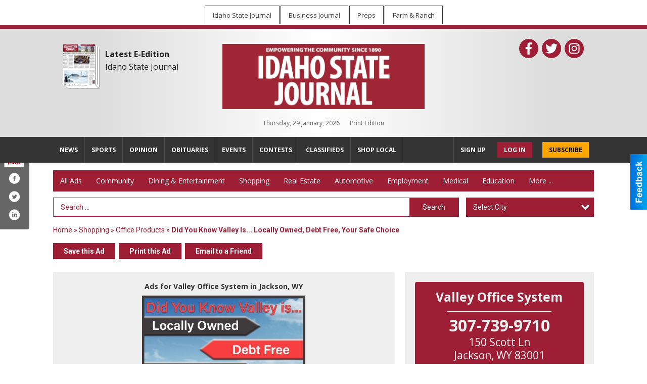

--- FILE ---
content_type: text/html
request_url: https://shoplocal.idahostatejournal.com/places/view/12297/did_you_know_valley_is_locally_owned_debt_free_your_safe_choice.html
body_size: 17033
content:
<!DOCTYPE html>

<html lang="en" id="dealerspecial" class="en">

	<head>
		<meta charset="utf-8"/>
		<meta name="sth-site-verification" content="44332cc86b3be5c2ba2da00568ce92d9" />

        
				<meta property="og:site_name" content="Idaho State Journal">
		
		<!-- Mobile Specific Meta MASTER -->
		<meta http-equiv="X-UA-Compatible" content="IE=edge">
		<meta name="viewport" content="width=device-width, initial-scale=1, maximum-scale=5">

		<!-- SEO Tags -->
		<title>Did You Know Valley is... Locally Owned, Debt Free, Your Safe Choice, Valley Office System, Jackson, WY</title><meta name="description" content="Valley Office System, Did You Know Valley is... Locally Owned, Debt Free, Your Safe Choice">
<meta name="keywords" content="Did You Know Valley is... Locally Owned, Debt Free, Your Safe Choice, Valley Office System, Shopping, Office Products">
<meta property="og:title" content="Did You Know Valley is... Locally Owned, Debt Free, Your Safe Choice, Valley Office System, Jackson, WY">
<link rel="canonical" href="https://shoplocal.idahostatejournal.com/places/view/12297/valley_office_system.html">
<meta rel="canonical" content="https://shoplocal.idahostatejournal.com/places/view/12297/valley_office_system.html">
<meta property="og:image" content="https://shoplocal.idahostatejournal.com/imgs/media.images/12295/12295.widea.jpg">
<meta property="og:url" content="https://shoplocal.idahostatejournal.com/places/view/12297/valley_office_system.html">
<meta property="og:description" content="Valley Office System, Did You Know Valley is... Locally Owned, Debt Free, Your Safe Choice">
<meta property="og:type" content="place">
<meta property="place:location:latitude" content="43.472309">
<meta property="place:location:longitude" content="-110.782501">

		<!-- Scripts -->
		<script src="/scripts/language/en.js" type="text/javascript" ></script>

		<script src="//ajax.googleapis.com/ajax/libs/jquery/1.11.0/jquery.min.js"></script>
				<script> var $j = jQuery.noConflict(); </script>

		<script src="/js/prototype/prototype.js" type="text/javascript" ></script>
		<script src="/js/prototype/scriptaculous.js?load=effects,dragdrop,controls,slider,builder" type="text/javascript" ></script>

		<!-- GOOGLE MAPS -->
				<script type="text/javascript" src="//maps.googleapis.com/maps/api/js?key=AIzaSyD5Cjhox5invflzpDZQMcY7Ez3A8TnRiVY"></script>
		<script type="text/javascript" src="/js/maps.cluster.js"></script>
		<script type="text/javascript" src="/js/markerclusterer_compiled.js"></script>
		
		<script type="text/javascript">
						var wehaaOptions = {
						TYPE_DEALERSPECIAL : 2,
						TYPE_REALSTATE     : 1,
						actuallatlng       : '',
						base               : "",
						ajaxLoad           : '<p style="text-align:center; margin:0px;">SENDING....</p>',
						facebookAppId      : '287014194650886',
						app                : {
								controller : "places",
								view       : "view"
						},
						defaults           : {
								lat        : 40.755100,
								lng        : -111.877869						},
						type               : 2,
						lang               : '',
						langSegment        : '',
						session      : {"defLoc":0,"city":"Columbus, OH","lat":39.9625,"lng":-83.0061},						showMap            : false,
						usePopUp           : false,
						startURL		   : 'https://shoplocal.idahostatejournal.com/', //'//shoplocal.idahostatejournal.com/places/view/12297/did_you_know_valley_is_locally_owned_debt_free_your_safe_choice.html',
						adURL			   : '',
						startTitle		   : document.title
					};
		</script>

		<script src="/scripts/load/controller:places/action:view.js?v=4.1.0.0" type="text/javascript" ></script>

		<!-- Favicon -->
		<link rel="icon" href="/favicon.png" type="image/png" />
		<link rel="shortcut icon" href="/favicon.ico" />

		<!-- Google Fonts -->
		<link href="//fonts.googleapis.com/css?family=Arimo:400,700" rel="stylesheet" type="text/css"><link href="//fonts.googleapis.com/css?family=Droid+Serif:400,300,700" rel="stylesheet" type="text/css"><link href="//fonts.googleapis.com/css?family=Lato:400,700,300" rel="stylesheet" type="text/css"><link href="//fonts.googleapis.com/css?family=Lora:400,700" rel="stylesheet" type="text/css"><link href="//fonts.googleapis.com/css?family=Merriweather:400,700" rel="stylesheet" type="text/css"><link href="//fonts.googleapis.com/css?family=Neuton:400,700" rel="stylesheet" type="text/css"><link href="//fonts.googleapis.com/css?family=Open+Sans:400,300,700" rel="stylesheet" type="text/css"><link href="//fonts.googleapis.com/css?family=Oswald:400,300,700" rel="stylesheet" type="text/css"><link href="//fonts.googleapis.com/css?family=Playfair+Display:400,700" rel="stylesheet" type="text/css"><link href="//fonts.googleapis.com/css?family=PT+Sans:400,700" rel="stylesheet" type="text/css"><link href="//fonts.googleapis.com/css?family=PT+Sans+Narrow:400,700" rel="stylesheet" type="text/css"><link href="//fonts.googleapis.com/css?family=Roboto:400,300,700" rel="stylesheet" type="text/css"><link href="//fonts.googleapis.com/css?family=Roboto+Condensed:400,700,300" rel="stylesheet" type="text/css"><link href="//fonts.googleapis.com/css?family=Roboto+Slab:400,300,700" rel="stylesheet" type="text/css"><link href="//fonts.googleapis.com/css?family=Source+Serif+Pro:400,700" rel="stylesheet" type="text/css"><link href="//fonts.googleapis.com/css?family=Tinos:400,300,700" rel="stylesheet" type="text/css">
		<!-- Third Party -->
		<link type="text/css" rel="stylesheet" href="/css/themes/web/normalize.css">
					<link type="text/css" rel="stylesheet" href="//cdnjs.cloudflare.com/ajax/libs/font-awesome/4.5.0/css/font-awesome.min.css">
		<link type="text/css" rel="stylesheet" href="/css/window/classic.css">

		<!-- WeHaa -->
		<link type="text/css" rel="stylesheet" href="/css/themes/web/design.css?v=4.1.0.0">
		<link type="text/css" rel="stylesheet" href="/css/themes/web/templates.css?v=4.1.0.0">

		<!--[if IE]>
			<link type="text/css" rel="stylesheet" href="/css/themes/latimes/fix_ie.css">
		<![endif]-->

		<!-- PRINT MEDIA CSS -->
		<link href="/css/themes/web/print.css" rel="stylesheet" type="text/css" media="print">

		<!-- LIGHTBOX -->
		<link type="text/css" rel="stylesheet" href="/css/lightbox/lightbox.css" media="screen" />

		<!-- PROTOTIP -->
		<link type="text/css" rel="stylesheet" href="/css/prototip/prototip.css" media="screen" />

		<!-- Custom Styles -->
		<link type="text/css" rel="stylesheet" href="/css/themes/web/custom.css?v=4.1.0.0">

		<!-- Views Styles -->
		<style type="text/css">

/* General
------------------------------------------------------------------------------------------------------------------------ */

	body {
		background-color: #ffffff;
	}

/* Structure
------------------------------------------------------------------------------------------------------------------------ */

	.fixed-header {
		border-bottom: #000000 0px solid;
	}
	
	.full-width {
		border-bottom: #000000 0px solid;
	}
	
	.boxed-width {
		box-shadow: 0 0 0 rgba(0, 0, 0, 0);
		border-left: #ffffff 0px solid;
		border-right: #ffffff 0px solid;
		background-color: #ffffff;
	}

/* Header
------------------------------------------------------------------------------------------------------------------------ */

	#sHeader {
		background-color: #ffffff;
	}

/* Main Menu
------------------------------------------------------------------------------------------------------------------------ */

	#sMenu {
		padding: 0px 0px 0px 0px;
	}
	
	#fMenu .bgdiv,
	#sMenu .bgdiv {
		color: #ffffff;
		background-color: #9D1E35;
	}
	
	#fMenu .bgdiv .desk-menu > ul > li,
	#sMenu .bgdiv .desk-menu > ul > li {
		font-size: 14px;
		font-weight: normal;
	}
	
	#fMenu .bgdiv .desk-menu > ul > li > a,
	#sMenu .bgdiv .desk-menu > ul > li > a,
	#fMenu .bgdiv .desk-menu > ul > li > span,
	#sMenu .bgdiv .desk-menu > ul > li > span {
		color: #ffffff;
		padding: 0 14px;
		line-height: 42px;
		font-family: "Open Sans", sans-serif;
	}

	#fMenu .bgdiv .desk-menu > ul > li .submen .sublist,
	#sMenu .bgdiv .desk-menu > ul > li .submen .sublist {
		padding: 7px;
		background-color: #010101;
	}
	
	#fMenu .bgdiv .desk-menu > ul > li .submen .col.subcol2:first-child,
	#sMenu .bgdiv .desk-menu > ul > li .submen .col.subcol2:first-child {
		padding: 0 3.5px 0 0;
	}
	
	#fMenu .bgdiv .desk-menu > ul > li .submen .col.subcol2:last-child,
	#sMenu .bgdiv .desk-menu > ul > li .submen .col.subcol2:last-child {
		padding: 0 0 0 3.5px;
	}
	
	#fMenu .bgdiv .desk-menu > ul > li .submen .col.subcol3,
	#sMenu .bgdiv .desk-menu > ul > li .submen .col.subcol3 {
		padding: 0 3.5px;
	}
	
	#fMenu .bgdiv .desk-menu > ul > li .submen .col.subcol3:first-child,
	#sMenu .bgdiv .desk-menu > ul > li .submen .col.subcol3:first-child {
		padding: 0 3.5px 0 0;
	}
	
	#fMenu .bgdiv .desk-menu > ul > li .submen .col.subcol3:last-child,
	#sMenu .bgdiv .desk-menu > ul > li .submen .col.subcol3:last-child {
		padding: 0 0 0 3.5px;
	}
	
	#fMenu .bgdiv .desk-menu > ul > li .submen .col ul li a,
	#sMenu .bgdiv .desk-menu > ul > li .submen .col ul li a {
		font-size: 12.25px;
		color: #ffffff;
		border-bottom: #9D1E35 1px solid;
		padding: 8.75px 7px;
	}
	
	#fMenu .bgdiv .desk-menu > ul > li .focus-within .col ul li a:focus,
	#sMenu .bgdiv .desk-menu > ul > li .focus-within .col ul li a:focus,
	#fMenu .bgdiv .desk-menu > ul > li .submen .col ul li a:hover,
	#sMenu .bgdiv .desk-menu > ul > li .submen .col ul li a:hover,
	#fMenu .bgdiv .desk-menu > ul > li .submen .col ul li a:focus,
	#sMenu .bgdiv .desk-menu > ul > li .submen .col ul li a:focus {
		background-color: #9D1E35;
	}
	
	#fMenu .bgdiv .desk-menu > ul > li:focus-within > a,
	#sMenu .bgdiv .desk-menu > ul > li:focus-within > a,
	#fMenu .bgdiv .desk-menu > ul > li:focus-within > span,
	#sMenu .bgdiv .desk-menu > ul > li:focus-within > span,
	#fMenu .bgdiv .desk-menu > ul > li:hover > a,
	#sMenu .bgdiv .desk-menu > ul > li:hover > a,
	#fMenu .bgdiv .desk-menu > ul > li:hover > span,
	#sMenu .bgdiv .desk-menu > ul > li:hover > span {
		color: #ffffff;
		background-color: #010101;
	}
	
	#fMenu .bgdiv .desk-menu > ul > li.more .sublist > ul .li-more > a,
	#sMenu .bgdiv .desk-menu > ul > li.more .sublist > ul .li-more > a,
	#fMenu .bgdiv .desk-menu > ul > li.more .sublist > ul .li-more > span,
	#sMenu .bgdiv .desk-menu > ul > li.more .sublist > ul .li-more > span {
		font-size: 12.25px;
		color: #ffffff;
		border-bottom: #9D1E35 1px solid;
		padding: 8.75px 7px;
	}
	
	#fMenu .bgdiv .desk-menu > ul > li.more .sublist > ul .li-more.parent > a:before,
	#sMenu .bgdiv .desk-menu > ul > li.more .sublist > ul .li-more.parent > a:before {
		padding: 1.75px 10.5px 0 0;
	}
	
	#fMenu .bgdiv .desk-menu > ul > li.more .sublist > ul .li-more:focus-within > a,
	#sMenu .bgdiv .desk-menu > ul > li.more .sublist > ul .li-more:focus-within > a,
	#fMenu .bgdiv .desk-menu > ul > li.more .sublist > ul .li-more:focus-within > span,
	#sMenu .bgdiv .desk-menu > ul > li.more .sublist > ul .li-more:focus-within > span,
	#fMenu .bgdiv .desk-menu > ul > li.more .sublist > ul .li-more:hover > a,
	#sMenu .bgdiv .desk-menu > ul > li.more .sublist > ul .li-more:hover > a,
	#fMenu .bgdiv .desk-menu > ul > li.more .sublist > ul .li-more:hover > span,
	#sMenu .bgdiv .desk-menu > ul > li.more .sublist > ul .li-more:hover > span {
		background-color: #9D1E35;
	}
	
	#fMenu .bgdiv .desk-menu > ul > li.more .sublist > ul .li-more:focus-within > .submen,
	#sMenu .bgdiv .desk-menu > ul > li.more .sublist > ul .li-more:focus-within > .submen,
	#fMenu .bgdiv .desk-menu > ul > li.more .sublist > ul .li-more:hover > .submen,
	#sMenu .bgdiv .desk-menu > ul > li.more .sublist > ul .li-more:hover > .submen {
		top: -7px;
		padding-right: 7px;
	}
	
	#fMenu .bgdiv .desk-menu > ul > li.more .sublist > ul .li-more:focus-within > .submen.onecolumn .sublist,
	#sMenu .bgdiv .desk-menu > ul > li.more .sublist > ul .li-more:focus-within > .submen.onecolumn .sublist,
	#fMenu .bgdiv .desk-menu > ul > li.more .sublist > ul .li-more:hover > .submen.onecolumn .sublist,
	#sMenu .bgdiv .desk-menu > ul > li.more .sublist > ul .li-more:hover > .submen.onecolumn .sublist {
		width: 293px;
	}
	
	#fMenu .bgdiv .desk-menu > ul > li.more .sublist > ul .li-more:focus-within > .submen.onecolumn .sublist .subcol1,
	#sMenu .bgdiv .desk-menu > ul > li.more .sublist > ul .li-more:focus-within > .submen.onecolumn .sublist .subcol1,
	#fMenu .bgdiv .desk-menu > ul > li.more .sublist > ul .li-more:focus-within > .submen.onecolumn .sublist .subcol2,
	#sMenu .bgdiv .desk-menu > ul > li.more .sublist > ul .li-more:focus-within > .submen.onecolumn .sublist .subcol2,
	#fMenu .bgdiv .desk-menu > ul > li.more .sublist > ul .li-more:focus-within > .submen.onecolumn .sublist .subcol3,
	#sMenu .bgdiv .desk-menu > ul > li.more .sublist > ul .li-more:focus-within > .submen.onecolumn .sublist .subcol3,
	#fMenu .bgdiv .desk-menu > ul > li.more .sublist > ul .li-more:hover > .submen.onecolumn .sublist .subcol1,
	#sMenu .bgdiv .desk-menu > ul > li.more .sublist > ul .li-more:hover > .submen.onecolumn .sublist .subcol1,
	#fMenu .bgdiv .desk-menu > ul > li.more .sublist > ul .li-more:hover > .submen.onecolumn .sublist .subcol2,
	#sMenu .bgdiv .desk-menu > ul > li.more .sublist > ul .li-more:hover > .submen.onecolumn .sublist .subcol2,
	#fMenu .bgdiv .desk-menu > ul > li.more .sublist > ul .li-more:hover > .submen.onecolumn .sublist .subcol3,
	#sMenu .bgdiv .desk-menu > ul > li.more .sublist > ul .li-more:hover > .submen.onecolumn .sublist .subcol3 {
		padding: 0 10.5px 0 0;
	}

/* Floating & Sliding Menus
------------------------------------------------------------------------------------------------------------------------ */

	#fMenu .bgdiv .mobile-menu > ul > li > a,
	#sMenu .bgdiv .mobile-menu > ul > li > a,
	#fMenu .bgdiv .mobile-menu > ul > li > span,
	#sMenu .bgdiv .mobile-menu > ul > li > span {
		color: #ffffff;
	}

	#fMenu .bgdiv .mobile-menu > ul > li > a.mobile-open span,
	#sMenu .bgdiv .mobile-menu > ul > li > a.mobile-open span,
	#fMenu .bgdiv .mobile-menu > ul > li > span.mobile-open span,
	#sMenu .bgdiv .mobile-menu > ul > li > span.mobile-open span,
	#fMenu .bgdiv .mobile-menu > ul > li > a.ssearch-open span,
	#sMenu .bgdiv .mobile-menu > ul > li > a.ssearch-open span,
	#fMenu .bgdiv .mobile-menu > ul > li > span.ssearch-open span,
	#sMenu .bgdiv .mobile-menu > ul > li > span.ssearch-open span {
		background: #ffffff;
	}

	#sliding_menu {
		background: #010101;
	}

	#sliding_menu ul li a {
		color: #ffffff;
		border-bottom: #9D1E35 1px solid;
	}

/* Leader Board
------------------------------------------------------------------------------------------------------------------------ */

	#sLeaderBoard {
		font-size: 16px;
		padding: 12px 0 0 0;
	}
	
	#sLeaderBoard .bgdiv {
		color: #ffffff;
		background-color: #b30000;
	}
	
	#sLeaderBoard .bgdiv .content {
		font-weight: normal;
		font-family: "Roboto", sans-serif;
		padding: 8px 16px;
	}

/* Title
------------------------------------------------------------------------------------------------------------------------ */

	#pTitle {
		padding: 12px 0 0 0;
		line-height: 39px;
	}
	
	#pTitle .place_index_title {
		color: #000000;
		font-size: 26px;
		font-weight: normal;
		font-family: "Open Sans", sans-serif;
	}

/* Search: Advertizers / Zones / Cities / Search
------------------------------------------------------------------------------------------------------------------------ */

	#pSearch {
		padding: 12px 0 0 0;
		line-height: 38.5px;
		font-weight: normal;
		font-family: "Roboto", sans-serif;
	}
	
	#pSearch ::-webkit-input-placeholder { color: #9D1E35; }
	#pSearch ::-moz-placeholder { color: #9D1E35; }
	#pSearch :-ms-input-placeholder { color: #9D1E35; }
	#pSearch :-moz-placeholder { color: #9D1E35; }
	
		#pSearch .has-text ::-webkit-input-placeholder { color: #9D1E35; }
		#pSearch .has-text ::-moz-placeholder { color: #9D1E35; }
		#pSearch .has-text :-ms-input-placeholder { color: #9D1E35; }
		#pSearch .has-text :-moz-placeholder { color: #9D1E35; }
	
	#pSearch .list-combo,
	#pSearch .search_combo_top,
	#aSearch .advertiser_button {
		padding: 0px 0 0px 14px;
	}
	
	#pSearch .search_combo_top.combo_text {
		padding: 0;
	}
	
	#aSearch .advertiser_button > a,
	#pSearch .search_combo_top input,
	#pSearch .search_combo_top button,
	#pSearch .list-combo .header {
		color: #ffffff;
		font-size: 14px;
		padding: 0 21px;
		background: #9D1E35;
		height: 38.5px;
		line-height: 38.5px;
	}
	
	#aSearch .advertiser_button > a {
		height: 31.5px;
		line-height: 31.5px;
	}

	#aSearch .advertiser_button:hover > a,
	#pSearch .search_combo_top:hover button,
	#pSearch .list-combo:hover .header {
		-webkit-box-shadow: inset 0 -38.5px 0 0 rgba(0, 0, 0, 0.15);
		-moz-box-shadow: inset 0 -38.5px 0 0 rgba(0, 0, 0, 0.15);
		box-shadow: inset 0 -38.5px 0 0 rgba(0, 0, 0, 0.15);
	}
	
	#pSearch .search_combo_top input {
		width: 154px;
		padding: 0 0 0 14px;
	}
	
		#pSearch .search_combo_top .has-text input {
			width: 100%;
			padding-right: 98px;
			color: #9D1E35;
			background: #ffffff;
			border: #9D1E35 1px solid;
			-webkit-box-shadow: none;
			-moz-box-shadow: none;
			box-shadow: none;
			cursor: auto;
			text-shadow: none;
		}
	
	#pSearch .search_combo_top button {
		width: 28px;
		padding: 0;
	}
	
		#pSearch .search_combo_top .has-text button {
			width: 98px;
			margin-left: -98px;
		}
	
	#pSearch .search_combo_top button.icon-search:before {
		font-size: 17.5px;
		line-height: 36.5px;
	}
	
	#pSearch .list-combo .header {
		padding: 0 35px 0 14px;
	}
	
	#pSearch .list-combo .header:after {
		right: 3.5px;
		width: 28px;
		font-size: 17.5px;
		line-height: 36.5px;
	}
	
	#pSearch .list-combo ul {
		background: #010101;
		max-height: 280px;
		padding: 3.5px 0;
	}
	
	#pSearch .list-combo ul li {
		padding: 0 3.5px;
	}
	
	#pSearch .list-combo ul li a {
		color: #ffffff;
		font-size: 12.25px;
		border-bottom: #9D1E35 1px solid;
		padding: 8.75px 7px;
	}
	
	#pSearch .list-combo ul li a:hover,
	#pSearch .list-combo ul li a:focus {
		color: #ffffff;
		background-color: #9D1E35;
	}

/* Mobile Search: Advertizers / Zones / Cities / Search
------------------------------------------------------------------------------------------------------------------------ */

	#sSearch {
		background: #010101;
	}
	
	#sSearch .list-combo ul {
		background: #9D1E35;
	}
	
	#sSearch .list-combo ul li a {
		color: #ffffff;
	}

/* Intro Text
------------------------------------------------------------------------------------------------------------------------ */

	#pIntrotext {
		font-size: 16px;
		padding: 12px 0 0 0;
		font-weight: normal;
		font-family: "Roboto", sans-serif;
	}

/* Banner
------------------------------------------------------------------------------------------------------------------------ */

	#sBanner {
		padding: 20px 0px 0px 0px;
	}

/* Breadcrumb
------------------------------------------------------------------------------------------------------------------------ */

	#pBreadcrumb {
		color: #9D1E35;
		padding: 12px 0 0 0;
		font-size: 14px;
		font-weight: normal;
		line-height: 28px !important;
	}
	
	#pBreadcrumb a {
		color: #9D1E35;
	}
	
	#pBreadcrumb a:hover,
	#pBreadcrumb a:focus {
		color: #333333;
	}
	
	#pBreadcrumb h2 {
		color: #9D1E35;
		font-weight: bold;
		font-size: 14px;
		line-height: 28px;
	}

/* Saving Ads
------------------------------------------------------------------------------------------------------------------------ */

	#pAdControls,
	#vAdControls {
		padding: 12px 0 0 0;
		line-height: 24.5px;
		font-weight: bold;
		font-family: "Roboto", sans-serif;
	}
	
	#pAdControls a,
	#vAdControls a {
		margin: 0px 7px 0px 0;
		color: #ffffff;
		font-size: 14px;
		padding: 0 21px;
		background: #9D1E35;
		height: 24.5px;
		line-height: 24.5px;
	}
	
	#pAdControls a:hover,
	#vAdControls a:hover {
		-webkit-box-shadow: inset 0 -24.5px 0 0 rgba(0, 0, 0, 0.15);
		-moz-box-shadow: inset 0 -24.5px 0 0 rgba(0, 0, 0, 0.15);
		box-shadow: inset 0 -24.5px 0 0 rgba(0, 0, 0, 0.15);
	}
	
	#pAdControls.floatright a,
	#vAdControls.floatright a {
		margin: 0px 0 0px 7px;
	}

/* Letter List
------------------------------------------------------------------------------------------------------------------------ */

	.letter-list {
		margin: 0 0 21px;
		font-weight: normal;
		font-family: "Open Sans", sans-serif;
	}
	
	.letter-list ul li {
		margin: 1.75px;
		font-size: 14px;
	}
	
	.letter-list ul li a {
		color: #ffffff;
		background: #9D1E35;
		border: #9D1E35 1px solid;
		padding: 3.5px 10.5px;
	}
	
	.letter-list ul li a.all {
		color: #9D1E35;
		background: none;
	}
	
	.letter-list ul li a:hover,
	.letter-list ul li a.actual {
		color: #ffffff;
		background: #010101;
		border: #010101 1px solid;
	}
	
	.letter-list ul li strong {
		color: #ffffff;
		background: #9D1E35;
		border: #9D1E35 1px solid;
		font-weight: normal;
		padding: 3.5px 10.5px;
	}

/* Ad View - Left Column
------------------------------------------------------------------------------------------------------------------------ */

	.ui-dialog .ui-dialog-content {
		background: #efefef;
	}

	#cA.viewPlace {
		color: #333333;
		width: 65%;
		padding: 0 20px 20px 0;
		font-family: "Roboto", sans-serif;
	}
	
	#cA.viewPlace.fullPage {
		padding: 0 0 20px;
	}
	
	#cA.viewPlace .viewContainer {
		padding: 20px;
		background: #efefef;
		border-radius: 4px;
	}
	
	#cA.viewPlace .viewContainer h1.ad_name {
		margin: 0 0 10px;
		font-size: 14px;
		font-family: "Open Sans", sans-serif;
	}
	
	#cA.viewPlace .viewContainer h2.ad_date {
		margin: 20px 0;
		font-size: 10.5px;
	}
	
	#cA.viewPlace .viewContainer .related {
		color: #333333;
		background: #ffffff;
		padding: 10px;
		border-radius: 4px;
	}
	
	#cA.viewPlace .viewContainer .related h3 {
		margin: 0 0 10px;
		font-size: 15.75px;
		font-family: "Open Sans", sans-serif;
	}
	
	#cA.viewPlace .viewContainer .related ul li {
		font-size: 12.25px;
		padding: 7px 10.5px;
	}
	
	#cA.viewPlace .viewContainer .related ul li div {
		min-height: 42px;
		padding: 5px 0 5px 56px;
	}
	
	#cA.viewPlace .viewContainer .related ul li div:hover {
		background: #efefef;
	}
	
	#cA.viewPlace .viewContainer .related ul li a {
		color: #9D1E35;
	}
	
	#cA.viewPlace .viewContainer .related ul li a img {
		width: 45.5px;
		height: 42px;
		top: 5px;
		left: 5px;
	}
	
	#cA.viewPlace .viewContainer .related ul li p {
		margin: 5px 0 0;
		font-size: 10.5px;
	}
	
	#cA.viewPlace .viewContainer .related ul li.hidden-related {
		padding: 0;
	}
	
	#cA.viewPlace .viewContainer .related .view-more-ads {
		color: #ffffff;
		background: #9D1E35;
		border-radius: 4px;
		padding: 10px 20px;
		margin-top: 10px;
	}

	#cA.viewPlace .businessHeader h2 {
		color: #9D1E35;
		font-size: 42px;
	}

/* Ad View - Right Column
------------------------------------------------------------------------------------------------------------------------ */

	#cB.viewPlace {
		color: #333333;
		width: 35%;
		padding: 0 0 20px;
		font-family: "Roboto", sans-serif;
	}
	
	#cB.viewPlace .viewContainer {
		background: #efefef;
		border-radius: 4px;
		padding: 20px 20px 0;
	}
	
	#cB.viewPlace .viewContainer .placeHeader {
		border-radius: 4px;
		padding: 10px 20px;
		background: #9D1E35;
		margin-bottom: 10px;
	}
	
	#cB.viewPlace .viewContainer .placeHeader h2 {
		color: #efefef;
		padding: 5.25px 0;
		font-size: 24.5px;
		font-family: "Open Sans", sans-serif;
	}
	
	#cB.viewPlace .viewContainer .placeHeader h2 a {
		color: #efefef;
	}
	
	#cB.viewPlace .viewContainer .placeHeader p {
		color: #efefef;
		font-size: 21px;
		font-family: "Open Sans", sans-serif;
	}
	
	#cB.viewPlace .viewContainer .placeHeader p:before {
		background: #efefef;
	}
	
	#cB.viewPlace .viewContainer .moduleInfo h2 {
		font-size: 17.5px;
		font-family: "Open Sans", sans-serif;
		margin: 10px 0 5px;
	}
	
	#cB.viewPlace .viewContainer .moduleInfo .space_inserter {
		margin-bottom: 20px;
	}
	
	#cB.viewPlace .viewContainer .moduleInfo .whitesquare {
		color: #333333;
		background: #ffffff;
		padding: 10px 20px;
		border-radius: 4px;
		margin-bottom: 20px;
	}
	
	#cB.viewPlace .viewContainer .moduleInfo .whitesquare a {
		color: #9D1E35;
	}

	#cB.viewPlace .viewContainer .moduleInfo .whitesquare h3 {
		font-size: 21px;
		font-family: "Open Sans", sans-serif;
		margin: 0 0 17.5px;
		padding: 0 0 10.5px;
	}
	
	#cB.viewPlace .viewContainer .moduleInfo .addresses .extraAddress,
	#cB.viewPlace .viewContainer .moduleInfo .addresses .first_address {
		padding: 7px 0 7px 31.5px;
	}
	
	#cB.viewPlace .viewContainer .moduleInfo .addresses .extraAddress .letter,
	#cB.viewPlace .viewContainer .moduleInfo .addresses .first_address .letter {
		color: #efefef;
		top: 7px;
		background-color: #9D1E35;
		border-radius: 4px;
		font-size: 10.5px;
		width: 21px;
		height: 21px;
		line-height: 21px;
	}
	
	#cB.viewPlace .viewContainer .moduleInfo .addresses .extraAddress .subaddres,
	#cB.viewPlace .viewContainer .moduleInfo .addresses .first_address .subaddres {
		font-size: 15.75px;
		line-height: 21px;
	}
	
	#cB.viewPlace .viewContainer .moduleInfo .addresses .extraAddress a.location,
	#cB.viewPlace .viewContainer .moduleInfo .addresses .first_address a.location {
		color: #ffffff;
		background-color: #9D1E35;
		padding: 3.5px 7px;
		border-radius: 4px;
		margin: 3.5px 3.5px 0 0;
		font-size: 14px;
	}
	
	#cB.viewPlace .viewContainer .moduleInfo .mapsright p.map_title {
		font-size: 10.5px;
		margin: 0 0 3.5px;
	}
	
	#cB.viewPlace .viewContainer .moduleInfo .mapsright #map_place {
		height: 238px;
		border: #333333 1px solid;
		margin-bottom: 20px;
	}
	
	#cB.viewPlace .viewContainer .moduleInfo .bottomaddress #map_place {
		margin-bottom: 0;
	}
	
	#cB.viewPlace .viewContainer .moduleInfo .mapsright .bizmap_address {
		margin-bottom: 20px;
	}
	
	#cB.viewPlace .viewContainer .moduleInfo .contactinfo .websites .website {
		margin: 0 0 21px;
	}
	
	#cB.viewPlace .viewContainer .moduleInfo .contactinfo .schedules {
		margin: 10.5px 0 0;
		padding: 7px 0 0;
	}
	
	#cB.viewPlace .viewContainer .moduleInfo .topics ul li .paragraph {
		font-size: 17.5px;
	}
	
	#cA.viewPlace .bizcontact,
	#cB.viewPlace .viewContainer .bizcontact {
		color: #efefef;
		background: #9D1E35;
		margin-bottom: 10px;
	}
	
	#cA.viewPlace .bizcontact a,
	#cB.viewPlace .viewContainer .bizcontact a {
		color: #efefef;
	}
	
	#cA.viewPlace #viewmore_biz {
		color: #efefef;
		background: #9D1E35;
		display: block;
		text-align: center;
		text-decoration: none;
		text-transform: uppercase;
		padding: 10.5px 0;
		font-weight: bold;
	}


/* Ad View - Footer
------------------------------------------------------------------------------------------------------------------------ */

	.footerPlace {
		color: #333333;
		padding: 14px;
		background: #ffffff;
	}
	
	.footerPlace .contImage {
		width: 196px;
		height: 98px;
		margin: 0 7px;
		background: #efefef;
	}
	
	.footerPlace .web,
	.footerPlace .contact_info {
		min-width: 182px;
		max-width: 266px;
		height: 98px;
		padding: 7px 14px;
		margin: 0 7px;
		font-size: 10.5px;
		background: #efefef;
	}
	
	.footerPlace .contact_info h2 {
		font-size: 14px;
		font-family: "Open Sans", sans-serif;
	}
	
	.footerPlace .contact_info h3 {
		margin: 0 0 3.5px;
		font-family: "Open Sans", sans-serif;
	}
	
	.footerPlace .contact_info a {
		color: #9D1E35;
		font-size: 14px;
	}
	
	.footerPlace .web h2 {
		font-size: 12.25px;
	}
	
	.footerPlace .web h3 {
		font-size: 12.25px;
	}
	
	.footerPlace .web a {
		color: #9D1E35;
		font-size: 12.25px;
	}

/* Carousel Controls
------------------------------------------------------------------------------------------------------------------------ */

	
	.carousel-section {
		margin-bottom: 32px;
	}
	
	.carousel-section .carousel-title {
		color: #000000;
		font-weight: normal;
		font-size: 24px;
		line-height: 32px;
		font-family: "Roboto", sans-serif;
	}
	
	.carousel-section .carousel-title a {
		color: #ffffff;
		background: #7a1b31;
		font-weight: normal;
		font-family: "Roboto", sans-serif;
		padding: 0 8px;
		font-size: 10px;
		line-height: 20px;
		margin: 6px 0 0 12px;
	}
	
	.carousel-section .carousel-controls a {
		color: #ffffff;
		background: #7a1b31;
		padding: 0 10px 0 8px;
		margin: 2px 0 2px 4px;
	}
	
	.carousel-section .carousel-controls a.carousel-right {
		padding: 0 8px 0 10px;
	}
	
	.carousel-section .carousel-controls a span {
		font-size: 18px;
		line-height: 28px;
	}
	
	.carousel-section .carousel-block-wrapper {
		margin: 16px auto 32px;
	}

	.carousel-section.total_cols_1 .carousel-title a {
		padding: 0 16px;
		font-size: 12px;
		line-height: 28px;
		margin: 4px 0 0;
	}

	.carousel-section.total_cols_1 .carousel-controls a {
		margin: 0px 4px;
	}

/* Ads - Defaults
------------------------------------------------------------------------------------------------------------------------ */

	.place {
		width: 320px;
		padding: 0 10px 25px;
	}

	.place.place_gallery_item,
	.place.place_premium_item {
		height: 415px;
	}

	.place.place_carousel_item,
	.place.place_premium_carousel_item,
	#places_container_marketplace .place.place_marketplace_item {
		height: 390px;
	}

	#places_container_marketplace .place.place_marketplace_item.item_1 {
		height: 780px;
	}

	.place_clean_item,
	.place_default_item,
	.place_premium_item {
		padding-bottom: 49px;
	}

	.place_carousel_item,
	.place_premium_carousel_item {
		padding-bottom: 24px;
	}

		.place .place_wrapper {
		padding-bottom: 1px !important;
		-webkit-box-shadow: 0 0 0 1px rgba(0, 0, 0, 0.15), inset 0 -1px 0 0 rgba(0, 0, 0, 0.15) !important;
		-moz-box-shadow: 0 0 0 1px rgba(0, 0, 0, 0.15), inset 0 -1px 0 0 rgba(0, 0, 0, 0.15) !important;
		box-shadow: 0 0 0 1px rgba(0, 0, 0, 0.15), inset 0 -1px 0 0 rgba(0, 0, 0, 0.15) !important;
	}

	.place_premium_item .place_wrapper,
	.place_carousel_item .place_wrapper,
	.place_premium_carousel_item .place_wrapper {
		height: 366px !important;
	}

	.place_gallery_item .place_wrapper {
		height: 390px !important;
	}

	#places_container_marketplace .place_marketplace_item .place_wrapper {
		height: 365px !important;
	}

	#places_container_marketplace .place_marketplace_item.item_1 .place_wrapper {
		height: 755px !important;
	}
	
	.place .place_wrapper .adimage {
		padding: 10px 10px 10px 10px;
		background: #fafafa;
	}

	.place_carousel_item .place_wrapper .adimage,
	.place_premium_item .place_wrapper .adimage a.img.centered_image, 
	.place_premium_carousel_item .place_wrapper .adimage a.img.centered_image,
	.place_premium_item .place_wrapper .adimage span.img.centered_image, 
	.place_premium_carousel_item .place_wrapper .adimage span.img.centered_image {
		padding: 0;
		bottom: auto;
		height: 76%;
	}

	.place_carousel_item .place_wrapper .adimage a.img,
	.place_carousel_item .place_wrapper .adimage span.img {
		margin: 10px 10px 10px 10px;
	}

	.place_premium_item .place_wrapper .adimage, 
	.place_gallery_item .place_wrapper .adimage, 
	.place_marketplace_item .place_wrapper .adimage,
	.place_premium_carousel_item .place_wrapper .adimage {
		padding: 0;
		bottom: 1px;
	}

	.total_cols_1 .place_clean_item .place_wrapper {
		padding-bottom: 0 !important;
		-webkit-box-shadow: none !important;
		-moz-box-shadow: none !important;
		box-shadow: none !important;
	}

	.total_cols_1 .place_clean_item .place_wrapper .adimage {
		padding: 0;
	}

	.total_cols_1 .place_default_item .place_wrapper .adimage {
		padding: 8px 0;
	}

	.total_cols_1 .place_clean_item .place_wrapper .adimage .imgcontain,
	.total_cols_1 .place_default_item .place_wrapper .adimage .imgcontain {
		margin: 0 -10px;
	}
	
	.total_cols_1 .place_carousel_item .place_wrapper .adimage a.img,
	.total_cols_1 .place_carousel_item .place_wrapper .adimage span.img {
		margin: 8px -10px;
	}

	.place .place_wrapper .details {
		padding: 0px 0px 0px 0px;
	}

	.place_clean_item .place_wrapper .details {
		padding: 0;
	}

	.place_default_item .place_wrapper .details,
	.place_premium_item .place_wrapper .details,
	.place_carousel_item .place_wrapper .details,
	.place_premium_carousel_item .place_wrapper .details {
		background: rgba(255, 255, 255, 1);
	}

	.place_gallery_item .place_wrapper .adimage .effect,
	.place_marketplace_item .place_wrapper .adimage .effect {
		background: rgba(255, 255, 255, 1);
	}

	.place_gallery_item .place_wrapper .details,
	.place_premium_item .place_wrapper .details, 
	.place_carousel_item .place_wrapper .details, 
	.place_marketplace_item .place_wrapper .details,
	.place_premium_carousel_item .place_wrapper .details {
		top: 76%;
		bottom: 1px;
	}

	.place .place_wrapper .details .offer_name {
		color: #010101;
		background: #ffffff;
		text-align: center;
		font-weight: bold;
		padding: 5px 4px 5px 4px;
		font-size: 16px;
		font-family: "Open Sans", sans-serif;
	}
	
	.place .place_wrapper .details .offer_name a,
	.place .place_wrapper .details .offer_name span {
		color: #010101;
	}
	
	.place_marketplace_item.item_1 .place_wrapper .details .offer_bintrotext {
		font-size: 40px;
	}

	.place .place_wrapper .details .business_name {
		color: #010101;
		background: #ffffff;
		text-align: center;
		font-weight: normal;
		padding: 4px 4px 4px 4px;
		font-size: 14px;
		font-family: "Open Sans", sans-serif;
	}
	
	.place .place_wrapper .details .business_name a,
	.place .place_wrapper .details .business_name span {
		color: #010101;
	}
	
	.place_marketplace_item.item_1 .place_wrapper .details .offer_bintrotext {
		font-size: 24.5px;
	}

	.place_gallery_item .place_wrapper .business_category, 
	.place_marketplace_item .place_wrapper .business_category,
	.place .place_wrapper .details .business_category {
		color: #ffffff;
		background: #9D1E35;
		text-align: center;
		font-weight: normal;
		padding: 5px 4px 5px 4px;
		font-size: 12px;
		font-family: "Open Sans", sans-serif;
	}
	
	.place_gallery_item .place_wrapper .business_category, 
	.place_marketplace_item .place_wrapper .business_category,
	.place .place_wrapper .details .business_category a,
	.place .place_wrapper .details .business_category span {
		color: #ffffff;
	}
	
	.place_gallery_item .place_wrapper .business_category, 
	.place_marketplace_item .place_wrapper .business_category {
		top: 20px;
						max-width: none !important;
				left: 20px !important;
				right: 20px !important;
					}

	.place .place_wrapper > .business_category a,
	.place .place_wrapper > .business_category span {
		color: #ffffff;
	}
	
	
	.place .place_wrapper .details .offer_bintrotext {
		color: #ffffff;
		background: transparent;
		text-align: center;
		font-weight: normal;
		padding: 0 4px 0 4px;
		font-size: 12px;
		font-family: "Roboto", sans-serif;
	}

	.place_premium_item .place_wrapper .details .offer_bintrotext > div,
	.place_gallery_item .place_wrapper .details .offer_bintrotext > div,
	.place_carousel_item .place_wrapper .details .offer_bintrotext > div,
	.place_marketplace_item .place_wrapper .details .offer_bintrotext > div,
	.place_premium_carousel_item .place_wrapper .details .offer_bintrotext > div {
		line-height: 18px;
		max-height: 36px;
	}

	.place_marketplace_item.item_1 .place_wrapper .details .offer_bintrotext {
		font-size: 18px;
	}

	.place_marketplace_item.item_1 .place_wrapper .details .offer_bintrotext > div {
		line-height: 26px;
		max-height: 52px;
	}

	.place .place_wrapper .details .publication_date {
		font-size: 12px;
		color: #8899a0 !important;
		text-align: center !important;
		font-weight: normal !important;
		font-family: "Roboto", sans-serif !important;
	}

	.place_clean_item .place_wrapper .details .publication_date,
	.place_default_item .place_wrapper .details .publication_date,
	.place_premium_item .place_wrapper .details .publication_date,
	.place_carousel_item .place_wrapper .details .publication_date,
	.place_premium_carousel_item .place_wrapper .details .publication_date {
		line-height: 24px;
		bottom: -25px;
	}
	
	@media only screen and (max-width: 740px) {

		.header_links_mobile_fixed a.phones,
		.header_links_mobile_fixed a.location,
		#cB.viewPlace .viewContainer .moduleInfo > h2 {
			background: #9D1E35;
		}

   	}

	#sContent { padding-top: 25px; }
#cB.viewPlace .viewContainer a.location_main { background: #000 !important; }
.place .place_wrapper .details .offer_name { border-bottom: #d9d9d9 1px solid; }
.place_premium_item .place_wrapper .adimage { height: 76%; }
.place_premium_item .place_wrapper .adimage span.img {top: 10px;
    left: 10px;
    right: 10px;
    width: auto;
    bottom: 10px;
    height: auto;
    background-size: contain !important;
}
.place_premium_item .place_wrapper .adimage span.img.centered_image { bottom: 10px; height: auto; }

</style>









































	</head>

	<body itemscope itemtype="http://schema.org/WebPage" class="places_view ">
		<a class="skip-to-content-link" href="#sContent">skip to content</a>

		<div id="sliding_blocking_bg"></div>
		<!-- Sliding Menu -->
		<div id="sliding_menu">
			
<div class="slidenav-container">
	<nav class="sliding-menu">
			<ul class="menu ">
		<li>
			<a class="home" href="https://shoplocal.idahostatejournal.com/">All Ads</a>
		</li>
		<li><a class=''  data-type_id='11'  href='https://shoplocal.idahostatejournal.com/places/types:11' title='Community  Ads in Pocatello, ID'>Community </a></li><li><a class=''  data-type_id='3'  href='https://shoplocal.idahostatejournal.com/places/types:3' title='Dining & Entertainment Ads in Pocatello, ID'>Dining & Entertainment</a></li><li><a class=''  data-type_id='9'  href='https://shoplocal.idahostatejournal.com/places/types:9' title='Shopping Ads in Pocatello, ID'>Shopping</a></li><li><a class=''  data-type_id='23'  href='https://shoplocal.idahostatejournal.com/places/types:23' title='Real Estate Ads in Pocatello, ID'>Real Estate</a></li><li><a class=''  data-type_id='24'  href='https://shoplocal.idahostatejournal.com/places/types:24' title='Automotive Ads in Pocatello, ID'>Automotive</a></li><li><a class=''  data-type_id='25'  href='https://shoplocal.idahostatejournal.com/places/types:25' title='Employment Ads in Pocatello, ID'>Employment</a></li><li><a class=''  data-type_id='26'  href='https://shoplocal.idahostatejournal.com/places/types:26' title='Medical Ads in Pocatello, ID'>Medical</a></li><li><a class=''  data-type_id='27'  href='https://shoplocal.idahostatejournal.com/places/types:27' title='Education Ads in Pocatello, ID'>Education</a></li><li><a class=''  data-type_id='30'  href='https://shoplocal.idahostatejournal.com/places/types:30' title='Services Ads in Pocatello, ID'>Services</a></li>	</ul>
		</nav>
</div>
			<div class="clearBoth"></div>
		</div>
		<!-- Sliding Search Forms -->
		<div id="sSearch">
						
			


	<div class="city_combo_top list-combo">
		
<!-- Cities Menu -->
<div class="" style="position:relative;">
	<div class="header" tabindex="0">
					Select City			</div>
	<ul>
		<li>
			<a href="https://shoplocal.idahostatejournal.com/">ALL CITIES</a>
		</li>
					<li>
				<a href="https://shoplocal.idahostatejournal.com/places/city:Ammon">Ammon</a>
			</li>
					<li>
				<a href="https://shoplocal.idahostatejournal.com/places/city:Arco">Arco</a>
			</li>
					<li>
				<a href="https://shoplocal.idahostatejournal.com/places/city:Blackfoot">Blackfoot</a>
			</li>
					<li>
				<a href="https://shoplocal.idahostatejournal.com/places/city:Boise">Boise</a>
			</li>
					<li>
				<a href="https://shoplocal.idahostatejournal.com/places/city:Burley">Burley</a>
			</li>
					<li>
				<a href="https://shoplocal.idahostatejournal.com/places/city:Caldwell">Caldwell</a>
			</li>
					<li>
				<a href="https://shoplocal.idahostatejournal.com/places/city:Challis">Challis</a>
			</li>
					<li>
				<a href="https://shoplocal.idahostatejournal.com/places/city:Chubbuck">Chubbuck</a>
			</li>
					<li>
				<a href="https://shoplocal.idahostatejournal.com/places/city:Coeur%20D%20Alene">Coeur D Alene</a>
			</li>
					<li>
				<a href="https://shoplocal.idahostatejournal.com/places/city:Driggs">Driggs</a>
			</li>
					<li>
				<a href="https://shoplocal.idahostatejournal.com/places/city:Eagle">Eagle</a>
			</li>
					<li>
				<a href="https://shoplocal.idahostatejournal.com/places/city:Hayden">Hayden</a>
			</li>
					<li>
				<a href="https://shoplocal.idahostatejournal.com/places/city:Idaho%20Falls">Idaho Falls</a>
			</li>
					<li>
				<a href="https://shoplocal.idahostatejournal.com/places/city:Lava%20Hot%20Springs">Lava Hot Springs</a>
			</li>
					<li>
				<a href="https://shoplocal.idahostatejournal.com/places/city:Lewiston">Lewiston</a>
			</li>
					<li>
				<a href="https://shoplocal.idahostatejournal.com/places/city:Malad%20City">Malad City</a>
			</li>
					<li>
				<a href="https://shoplocal.idahostatejournal.com/places/city:Meridian">Meridian</a>
			</li>
					<li>
				<a href="https://shoplocal.idahostatejournal.com/places/city:Montpelier">Montpelier</a>
			</li>
					<li>
				<a href="https://shoplocal.idahostatejournal.com/places/city:Moscow">Moscow</a>
			</li>
					<li>
				<a href="https://shoplocal.idahostatejournal.com/places/city:Nampa">Nampa</a>
			</li>
					<li>
				<a href="https://shoplocal.idahostatejournal.com/places/city:Pocatello">Pocatello</a>
			</li>
					<li>
				<a href="https://shoplocal.idahostatejournal.com/places/city:Preston">Preston</a>
			</li>
					<li>
				<a href="https://shoplocal.idahostatejournal.com/places/city:Rexburg">Rexburg</a>
			</li>
					<li>
				<a href="https://shoplocal.idahostatejournal.com/places/city:Rockland">Rockland</a>
			</li>
					<li>
				<a href="https://shoplocal.idahostatejournal.com/places/city:Shelley">Shelley</a>
			</li>
					<li>
				<a href="https://shoplocal.idahostatejournal.com/places/city:Soda%20Springs">Soda Springs</a>
			</li>
					<li>
				<a href="https://shoplocal.idahostatejournal.com/places/city:Tampa">Tampa</a>
			</li>
					<li>
				<a href="https://shoplocal.idahostatejournal.com/places/city:Twin%20Falls">Twin Falls</a>
			</li>
					<li>
				<a href="https://shoplocal.idahostatejournal.com/places/city:Victor">Victor</a>
			</li>
					<li>
				<a href="https://shoplocal.idahostatejournal.com/places/city:West%20Des%20Moines">West Des Moines</a>
			</li>
					<li>
				<a href="https://shoplocal.idahostatejournal.com/places/city:Whippany">Whippany</a>
			</li>
			</ul>
</div>
<!-- /Cities Menu -->		<div class="clearBoth"></div>
	</div>
	
<div class="search_combo_top">
	    <form action="/places/str:" class="search ">
    <div class="input search append ">
    <label for="field_5599"><span style="font-size:1rem;position:absolute;z-index:0;">Search Term</span>
    <input id="field_5599" name="str" style="z-index:1;" value="" placeholder="Search ..." autocomplete="off" autocorrect="off" autocapitalize="off">
    </label>
    	<button type="submit" class="icon-search" style="overflow:hidden;"><span style="position:absolute;left:50px;">Search</span></button>
        </div>
    </form>
  	<div class="clearBoth"></div>
</div>
			<div class="clearBoth"></div>
		</div>

		</div><!-- /fixed-header --><div class="full-width">						<!-- Header -->
						<div id="sHeader">
							<div class="content">
								
<div id="client_new_header">

    <div class="super-bar hide_sm">
        <ul id="topbar-col-one-nav_menu" class="list-inline nav-list">
            <li>
                <a class="nav-link  nav-home  tnt-section-idaho-state-journal" href="https://www.idahostatejournal.com/" tabindex="0">
                    <span class="nav-label">Idaho State Journal</span>
                </a>
            </li>
            <li>
                <a class="nav-link   tnt-section-business-journal" href="https://www.idahostatejournal.com/business_journal/" tabindex="0">
                    <span class="nav-label">Business Journal</span>
                </a>
            </li>
            <li>
                <a class="nav-link   tnt-section-preps" href="https://www.idahostatejournal.com/preps/" tabindex="0">
                    <span class="nav-label">Preps</span>
                </a>
            </li>
            <li>
                <a class="nav-link   tnt-section-farm-ranch" href="https://www.postregister.com/farmandranch/" target="_blank"
                    rel="noopener" tabindex="0">
                    <span class="nav-label">Farm &amp; Ranch</span>
                </a>
            </li>
        </ul>
    </div>

    <div class="top-bar">
        <div class="content">
            <div class="col col-one hide_md">
                <div class="latest">
                    <div class="image">
                        <div>
                            <img src="/web/img/edition.jpg">
                        </div>
                    </div>
                    <div class="text">
                        <div class="title">Latest E-Edition</div>
                        <div class="link"><a href="https://www.idahostatejournal.com/eedition">Idaho State Journal</a></div>
                    </div>
                </div>
            </div>
        
            <div class="col col-two">
                <div class="logo-middle">
                    <a href="https://www.idahostatejournal.com/" aria-label="Home page"><img src="/web/img/logo.webp" class="img-responsive tnt-prop-img lazyloaded" width="400" height="114" alt="site-logo"></a>
                </div>
                <div class="logo-bottom hide_xs">
                    <div class="logo-date">Thursday, 29 January, 2026</div>
                    <div class="logo-print"><a href="https://www.idahostatejournal.com/eedition" class="">Print Edition</a></div>
                </div>
            </div>
        
            <div class="col col-three hide_xs">
                <ul class="list-inline">
                    <li>
                        <a href="https://www.facebook.com/idahostatejournal/" title="Facebook" target="_blank" rel="noopener" class="btn btn-md btn-link fb">
                            <svg class="tnt-svg tnt-facebook-f tnt-w-9" aria-hidden="true" data-prefix="fab" data-icon="facebook-f" role="presentation" xmlns="https://www.w3.org/2000/svg" viewBox="0 0 264 512" data-fa-i2svg=""><path fill="currentColor" d="M76.7 512V283H0v-91h76.7v-71.7C76.7 42.4 124.3 0 193.8 0c33.3 0 61.9 2.5 70.2 3.6V85h-48.2c-37.8 0-45.1 18-45.1 44.3V192H256l-11.7 91h-73.6v229"></path></svg>
                            <span class="sr-only">Facebook</span>
                        </a>
                    </li>
                    <li>
                        <a href="https://twitter.com/IdahoStateJ" title="Twitter" target="_blank" rel="noopener" class="btn btn-md btn-link tw">
                            <svg class="tnt-svg tnt-twitter tnt-w-16" aria-hidden="true" data-prefix="fab" data-icon="twitter" role="presentation" xmlns="https://www.w3.org/2000/svg" viewBox="0 0 512 512" data-fa-i2svg=""><path fill="currentColor" d="M459.37 151.716c.325 4.548.325 9.097.325 13.645 0 138.72-105.583 298.558-298.558 298.558-59.452 0-114.68-17.219-161.137-47.106 8.447.974 16.568 1.299 25.34 1.299 49.055 0 94.213-16.568 130.274-44.832-46.132-.975-84.792-31.188-98.112-72.772 6.498.974 12.995 1.624 19.818 1.624 9.421 0 18.843-1.3 27.614-3.573-48.081-9.747-84.143-51.98-84.143-102.985v-1.299c13.969 7.797 30.214 12.67 47.431 13.319-28.264-18.843-46.781-51.005-46.781-87.391 0-19.492 5.197-37.36 14.294-52.954 51.655 63.675 129.3 105.258 216.365 109.807-1.624-7.797-2.599-15.918-2.599-24.04 0-57.828 46.782-104.934 104.934-104.934 30.213 0 57.502 12.67 76.67 33.137 23.715-4.548 46.456-13.32 66.599-25.34-7.798 24.366-24.366 44.833-46.132 57.827 21.117-2.273 41.584-8.122 60.426-16.243-14.292 20.791-32.161 39.308-52.628 54.253z"></path></svg>
                            <span class="sr-only">Twitter</span>
                        </a>
                    </li>
                    <li>
                        <a href="https://www.instagram.com/idahostatejournal/" title="Instagram" target="_blank" rel="noopener" class="btn btn-md btn-link is">
                            <svg class="tnt-svg tnt-instagram tnt-w-14" aria-hidden="true" data-prefix="fab" data-icon="instagram" role="presentation" xmlns="https://www.w3.org/2000/svg" viewBox="0 0 448 512" data-fa-i2svg=""><path fill="currentColor" d="M224.1 141c-63.6 0-114.9 51.3-114.9 114.9s51.3 114.9 114.9 114.9S339 319.5 339 255.9 287.7 141 224.1 141zm0 189.6c-41.1 0-74.7-33.5-74.7-74.7s33.5-74.7 74.7-74.7 74.7 33.5 74.7 74.7-33.6 74.7-74.7 74.7zm146.4-194.3c0 14.9-12 26.8-26.8 26.8-14.9 0-26.8-12-26.8-26.8s12-26.8 26.8-26.8 26.8 12 26.8 26.8zm76.1 27.2c-1.7-35.9-9.9-67.7-36.2-93.9-26.2-26.2-58-34.4-93.9-36.2-37-2.1-147.9-2.1-184.9 0-35.8 1.7-67.6 9.9-93.9 36.1s-34.4 58-36.2 93.9c-2.1 37-2.1 147.9 0 184.9 1.7 35.9 9.9 67.7 36.2 93.9s58 34.4 93.9 36.2c37 2.1 147.9 2.1 184.9 0 35.9-1.7 67.7-9.9 93.9-36.2 26.2-26.2 34.4-58 36.2-93.9 2.1-37 2.1-147.8 0-184.8zM398.8 388c-7.8 19.6-22.9 34.7-42.6 42.6-29.5 11.7-99.5 9-132.1 9s-102.7 2.6-132.1-9c-19.6-7.8-34.7-22.9-42.6-42.6-11.7-29.5-9-99.5-9-132.1s-2.6-102.7 9-132.1c7.8-19.6 22.9-34.7 42.6-42.6 29.5-11.7 99.5-9 132.1-9s102.7-2.6 132.1 9c19.6 7.8 34.7 22.9 42.6 42.6 11.7 29.5 9 99.5 9 132.1s2.7 102.7-9 132.1z"></path></svg>
                            <span class="sr-only">Instagram</span>
                        </a>
                    </li>
                </ul>
            </div>
        </div>
    </div>

    <div class="top-menu hide_xs">
        <div class="content">
            <ul id="main-nav_menu" class="nav navbar-nav" role="navigation" aria-label="Main">
                <li>
                    <a class="nav-link   tnt-section-news" href="https://www.idahostatejournal.com/news" tabindex="0">
                        <span class="nav-label">News</span>
                    </a>
                </li>
                <li>
                    <a class="nav-link   tnt-section-sports" href="https://www.idahostatejournal.com/sports/" tabindex="0">
                        <span class="nav-label">Sports</span>
                    </a>
                </li>
                <li>
                    <a class="nav-link   tnt-section-opinion" href="https://www.idahostatejournal.com/opinion/" tabindex="0">
                        <span class="nav-label">Opinion</span>
                    </a>
                </li>
                <li>
                    <a class="nav-link   tnt-section-obituaries" href="https://www.idahostatejournal.com/obituaries" tabindex="0">
                        <span class="nav-label">Obituaries</span>
                    </a>
                </li>
                <li>
                    <a class="nav-link   tnt-section-events" href="https://www.idahostatejournal.com/local-events/" tabindex="0">
                        <span class="nav-label">Events</span>
                    </a>
                </li>
                <li class="dropdown bs-hover-enabled" aria-expanded="false" data-intent="250">
                    <a class="nav-link  dropdown-toggle  tnt-section-contests" data-toggle="dropdown" data-target="#"
                        data-hover="dropdown" data-hover-delay="250" href="https://www.idahostatejournal.com/contests" tabindex="0">
                        <span class="nav-label">Contests</span>
                    </a>
                </li>
                <li>
                    <a class="nav-link   tnt-section-classifieds" href="https://www.idahostatejournal.com/classifieds/" tabindex="0">
                        <span class="nav-label">Classifieds</span>
                    </a>
                </li>
                <li>
                    <a class="nav-link   tnt-section-shop-local" href="https://shoplocal.idahostatejournal.com/" target="_blank"
                        rel="noopener" tabindex="0">
                        <span class="nav-label">Shop Local</span>
                    </a>
                </li>
                <li class="righted simple hide_md"><a href="https://www.bozemandailychronicle.com/subscribe/" class="btn btn-extra btn-sm login-btn user-control-link" rel="nofollow">SUBSCRIBE</a></li>
                <li class="righted simple hide_md"><a href="https://www.bozemandailychronicle.com/users/login/?referer_url=https%3A%2F%2Fwww.bozemandailychronicle.com%2F" class="btn btn-primary btn-sm login-btn user-control-link" rel="nofollow">Log In</a></li>
                <li class="righted hide_md"><a href="https://apg05.newzware.com/ss70v2/adams/common/template.jsp?nwmodule=sso&skin=bdc&init=nonsub&nwpage=sso&rpage=https%3A%2F%2Fwww.bozemandailychronicle.com%2Ftncms%2Fauth%2Fbegin%2F%3Fprovider%3DNewzware%26return%3Dhttps%253A%252F%252Fwww.bozemandailychronicle.com%252F" class="btn-link btn-sm user-control-link" rel="nofollow">Sign Up</a></li>
            </ul>
        </div>
    </div>

</div>								<div class="clearBoth"></div>
							</div>
						</div>
						</div><!-- /full-width --><div class="boxed-width"><div class="top-section">						<!-- Main Menu -->
						<div id="sMenu">
							<div class="bgdiv">
								<div class="content">
									
<div class="nav-container">
	<nav class="desk-menu">
			<ul class="menu top init-hidden">
					<li>
				<a class="home" href="https://shoplocal.idahostatejournal.com/">All Ads</a>
			</li>
							<li class=" parent">
					<a class=''  data-type_id='11'  href='https://shoplocal.idahostatejournal.com/places/types:11' title='Community  Ads in Pocatello, ID'>Community </a>						<div class="submen  col1">
							<div class="sublist">
								<div>
																			<div class="subcol1 col">
											<ul>
												<li><a class=''  data-type_id='11'  data-category_id='163'  href='https://shoplocal.idahostatejournal.com/places/categories:163' title='Celebration Ads in Pocatello, ID'>Celebration</a></li><li><a class=''  data-type_id='11'  data-category_id='150'  href='https://shoplocal.idahostatejournal.com/places/categories:150' title='Church Ads in Pocatello, ID'>Church</a></li><li><a class=''  data-type_id='11'  data-category_id='24'  href='https://shoplocal.idahostatejournal.com/places/categories:24' title='Events  Ads in Pocatello, ID'>Events </a></li><li><a class=''  data-type_id='11'  data-category_id='92'  href='https://shoplocal.idahostatejournal.com/places/categories:92' title='Government Ads in Pocatello, ID'>Government</a></li><li><a class=''  data-type_id='11'  data-category_id='132'  href='https://shoplocal.idahostatejournal.com/places/categories:132' title='Misc Ads in Pocatello, ID'>Misc</a></li><li><a class=''  data-type_id='11'  data-category_id='98'  href='https://shoplocal.idahostatejournal.com/places/categories:98' title='Organizations Ads in Pocatello, ID'>Organizations</a></li><li><a class=''  data-type_id='11'  data-category_id='139'  href='https://shoplocal.idahostatejournal.com/places/categories:139' title='Public Notice Ads in Pocatello, ID'>Public Notice</a></li>											</ul>
										</div>
																		</div>
								<div class="clearBoth"></div>
							</div>
						</div>
										</li>
								<li class=" parent">
					<a class=''  data-type_id='3'  href='https://shoplocal.idahostatejournal.com/places/types:3' title='Dining & Entertainment Ads in Pocatello, ID'>Dining & Entertainment</a>						<div class="submen  col1">
							<div class="sublist">
								<div>
																			<div class="subcol1 col">
											<ul>
												<li><a class=''  data-type_id='3'  data-category_id='101'  href='https://shoplocal.idahostatejournal.com/places/categories:101' title='Activities Ads in Pocatello, ID'>Activities</a></li><li><a class=''  data-type_id='3'  data-category_id='17'  href='https://shoplocal.idahostatejournal.com/places/categories:17' title='Concerts Ads in Pocatello, ID'>Concerts</a></li><li><a class=''  data-type_id='3'  data-category_id='24'  href='https://shoplocal.idahostatejournal.com/places/categories:24' title='Events  Ads in Pocatello, ID'>Events </a></li><li><a class=''  data-type_id='3'  data-category_id='18'  href='https://shoplocal.idahostatejournal.com/places/categories:18' title='Festivals Ads in Pocatello, ID'>Festivals</a></li><li><a class=''  data-type_id='3'  data-category_id='19'  href='https://shoplocal.idahostatejournal.com/places/categories:19' title='Galleries & Museums Ads in Pocatello, ID'>Galleries & Museums</a></li><li><a class=''  data-type_id='3'  data-category_id='42'  href='https://shoplocal.idahostatejournal.com/places/categories:42' title='Live Music  Ads in Pocatello, ID'>Live Music </a></li><li><a class=''  data-type_id='3'  data-category_id='87'  href='https://shoplocal.idahostatejournal.com/places/categories:87' title='Restaurant Ads in Pocatello, ID'>Restaurant</a></li><li><a class=''  data-type_id='3'  data-category_id='20'  href='https://shoplocal.idahostatejournal.com/places/categories:20' title='Shows & Theater Ads in Pocatello, ID'>Shows & Theater</a></li><li><a class=''  data-type_id='3'  data-category_id='31'  href='https://shoplocal.idahostatejournal.com/places/categories:31' title='Sporting Events  Ads in Pocatello, ID'>Sporting Events </a></li>											</ul>
										</div>
																		</div>
								<div class="clearBoth"></div>
							</div>
						</div>
										</li>
								<li class=" parent">
					<a class=''  data-type_id='9'  href='https://shoplocal.idahostatejournal.com/places/types:9' title='Shopping Ads in Pocatello, ID'>Shopping</a>						<div class="submen  col2">
							<div class="sublist">
								<div>
																			<div class="subcol2 col">
											<ul>
												<li><a class=''  data-type_id='9'  data-category_id='112'  href='https://shoplocal.idahostatejournal.com/places/categories:112' title='Auction Ads in Pocatello, ID'>Auction</a></li><li><a class=''  data-type_id='9'  data-category_id='164'  href='https://shoplocal.idahostatejournal.com/places/categories:164' title='Barber Shop Ads in Pocatello, ID'>Barber Shop</a></li><li><a class=''  data-type_id='9'  data-category_id='154'  href='https://shoplocal.idahostatejournal.com/places/categories:154' title='Clothing Ads in Pocatello, ID'>Clothing</a></li><li><a class=''  data-type_id='9'  data-category_id='147'  href='https://shoplocal.idahostatejournal.com/places/categories:147' title='Farm Equipment Ads in Pocatello, ID'>Farm Equipment</a></li><li><a class=''  data-type_id='9'  data-category_id='38'  href='https://shoplocal.idahostatejournal.com/places/categories:38' title='Fashion  Ads in Pocatello, ID'>Fashion </a></li><li><a class=''  data-type_id='9'  data-category_id='84'  href='https://shoplocal.idahostatejournal.com/places/categories:84' title='Food Ads in Pocatello, ID'>Food</a></li><li><a class=''  data-type_id='9'  data-category_id='131'  href='https://shoplocal.idahostatejournal.com/places/categories:131' title='Groceries Ads in Pocatello, ID'>Groceries</a></li><li><a class=''  data-type_id='9'  data-category_id='119'  href='https://shoplocal.idahostatejournal.com/places/categories:119' title='Hardware Ads in Pocatello, ID'>Hardware</a></li><li><a class=''  data-type_id='9'  data-category_id='30'  href='https://shoplocal.idahostatejournal.com/places/categories:30' title='Home & Garden  Ads in Pocatello, ID'>Home & Garden </a></li><li><a class=''  data-type_id='9'  data-category_id='5'  href='https://shoplocal.idahostatejournal.com/places/categories:5' title='Home Furnishing Ads in Pocatello, ID'>Home Furnishing</a></li>											</ul>
										</div>
																				<div class="subcol2 col">
											<ul>
												<li><a class=''  data-type_id='9'  data-category_id='7'  href='https://shoplocal.idahostatejournal.com/places/categories:7' title='Home Improvements Ads in Pocatello, ID'>Home Improvements</a></li><li><a class=''  data-type_id='9'  data-category_id='25'  href='https://shoplocal.idahostatejournal.com/places/categories:25' title='Household Goods  Ads in Pocatello, ID'>Household Goods </a></li><li><a class=''  data-type_id='9'  data-category_id='167'  href='https://shoplocal.idahostatejournal.com/places/categories:167' title='Liquidation Shop Ads in Pocatello, ID'>Liquidation Shop</a></li><li><a class=''  data-type_id='9'  data-category_id='133'  href='https://shoplocal.idahostatejournal.com/places/categories:133' title='Market Ads in Pocatello, ID'>Market</a></li><li><a class=''  data-type_id='9'  data-category_id='125'  href='https://shoplocal.idahostatejournal.com/places/categories:125' title='Medical Supplies Ads in Pocatello, ID'>Medical Supplies</a></li><li><a class=''  data-type_id='9'  data-category_id='168'  href='https://shoplocal.idahostatejournal.com/places/categories:168' title='Motorsports Ads in Pocatello, ID'>Motorsports</a></li><li><a class=''  data-type_id='9'  data-category_id='27'  href='https://shoplocal.idahostatejournal.com/places/categories:27' title='Pets  Ads in Pocatello, ID'>Pets </a></li><li><a class=''  data-type_id='9'  data-category_id='103'  href='https://shoplocal.idahostatejournal.com/places/categories:103' title='Pharmacy Ads in Pocatello, ID'>Pharmacy</a></li><li><a class=''  data-type_id='9'  data-category_id='39'  href='https://shoplocal.idahostatejournal.com/places/categories:39' title='Sporting Goods Ads in Pocatello, ID'>Sporting Goods</a></li><li><a class=''  data-type_id='9'  data-category_id='46'  href='https://shoplocal.idahostatejournal.com/places/categories:46' title='Technology  Ads in Pocatello, ID'>Technology </a></li>											</ul>
										</div>
																		</div>
								<div class="clearBoth"></div>
							</div>
						</div>
										</li>
								<li class=" parent">
					<a class=''  data-type_id='23'  href='https://shoplocal.idahostatejournal.com/places/types:23' title='Real Estate Ads in Pocatello, ID'>Real Estate</a>						<div class="submen  col1">
							<div class="sublist">
								<div>
																			<div class="subcol1 col">
											<ul>
												<li><a class=''  data-type_id='23'  data-category_id='69'  href='https://shoplocal.idahostatejournal.com/places/categories:69' title='Open Houses Ads in Pocatello, ID'>Open Houses</a></li><li><a class=''  data-type_id='23'  data-category_id='70'  href='https://shoplocal.idahostatejournal.com/places/categories:70' title='Real Estate Ads in Pocatello, ID'>Real Estate</a></li>											</ul>
										</div>
																		</div>
								<div class="clearBoth"></div>
							</div>
						</div>
										</li>
								<li class=" parent">
					<a class=''  data-type_id='24'  href='https://shoplocal.idahostatejournal.com/places/types:24' title='Automotive Ads in Pocatello, ID'>Automotive</a>						<div class="submen  col1">
							<div class="sublist">
								<div>
																			<div class="subcol1 col">
											<ul>
												<li><a class=''  data-type_id='24'  data-category_id='71'  href='https://shoplocal.idahostatejournal.com/places/categories:71' title='Auto Dealers Ads in Pocatello, ID'>Auto Dealers</a></li><li><a class=''  data-type_id='24'  data-category_id='72'  href='https://shoplocal.idahostatejournal.com/places/categories:72' title='Auto Services Ads in Pocatello, ID'>Auto Services</a></li>											</ul>
										</div>
																		</div>
								<div class="clearBoth"></div>
							</div>
						</div>
										</li>
								<li class=" parent">
					<a class=''  data-type_id='25'  href='https://shoplocal.idahostatejournal.com/places/types:25' title='Employment Ads in Pocatello, ID'>Employment</a>						<div class="submen  col1">
							<div class="sublist">
								<div>
																			<div class="subcol1 col">
											<ul>
												<li><a class=''  data-type_id='25'  data-category_id='73'  href='https://shoplocal.idahostatejournal.com/places/categories:73' title='Jobs Ads in Pocatello, ID'>Jobs</a></li>											</ul>
										</div>
																		</div>
								<div class="clearBoth"></div>
							</div>
						</div>
										</li>
								<li class=" parent">
					<a class=''  data-type_id='26'  href='https://shoplocal.idahostatejournal.com/places/types:26' title='Medical Ads in Pocatello, ID'>Medical</a>						<div class="submen  col1">
							<div class="sublist">
								<div>
																			<div class="subcol1 col">
											<ul>
												<li><a class=''  data-type_id='26'  data-category_id='89'  href='https://shoplocal.idahostatejournal.com/places/categories:89' title='Dental Ads in Pocatello, ID'>Dental</a></li><li><a class=''  data-type_id='26'  data-category_id='111'  href='https://shoplocal.idahostatejournal.com/places/categories:111' title='Eye Care Ads in Pocatello, ID'>Eye Care</a></li><li><a class=''  data-type_id='26'  data-category_id='11'  href='https://shoplocal.idahostatejournal.com/places/categories:11' title='Health &amp; Wellness Ads in Pocatello, ID'>Health &amp; Wellness</a></li><li><a class=''  data-type_id='26'  data-category_id='110'  href='https://shoplocal.idahostatejournal.com/places/categories:110' title='Healthcare Ads in Pocatello, ID'>Healthcare</a></li><li><a class=''  data-type_id='26'  data-category_id='117'  href='https://shoplocal.idahostatejournal.com/places/categories:117' title='Laboratory Ads in Pocatello, ID'>Laboratory</a></li><li><a class=''  data-type_id='26'  data-category_id='113'  href='https://shoplocal.idahostatejournal.com/places/categories:113' title='Medical Service Ads in Pocatello, ID'>Medical Service</a></li><li><a class=''  data-type_id='26'  data-category_id='129'  href='https://shoplocal.idahostatejournal.com/places/categories:129' title='Physical Therapy Ads in Pocatello, ID'>Physical Therapy</a></li>											</ul>
										</div>
																		</div>
								<div class="clearBoth"></div>
							</div>
						</div>
										</li>
								<li class=" parent">
					<a class=''  data-type_id='27'  href='https://shoplocal.idahostatejournal.com/places/types:27' title='Education Ads in Pocatello, ID'>Education</a>						<div class="submen  col1">
							<div class="sublist">
								<div>
																			<div class="subcol1 col">
											<ul>
												<li><a class=''  data-type_id='27'  data-category_id='135'  href='https://shoplocal.idahostatejournal.com/places/categories:135' title='Academy Ads in Pocatello, ID'>Academy</a></li><li><a class=''  data-type_id='27'  data-category_id='93'  href='https://shoplocal.idahostatejournal.com/places/categories:93' title='University Ads in Pocatello, ID'>University</a></li>											</ul>
										</div>
																		</div>
								<div class="clearBoth"></div>
							</div>
						</div>
										</li>
								<li class="more ">
					<span tabindex="0">More ...</span>
					<div class="submen">
						<div class="sublist">
								<ul class="menu ">
						<li class="li-more parent">
					<a class=''  data-type_id='30'  href='https://shoplocal.idahostatejournal.com/places/types:30' title='Services Ads in Pocatello, ID'>Services</a>						<div class="submen submen-more col3">
							<div class="sublist">
								<div>
																			<div class="subcol3 col">
											<ul>
												<li><a class=''  data-type_id='30'  data-category_id='79'  href='https://shoplocal.idahostatejournal.com/places/categories:79' title='Assisted Living Ads in Pocatello, ID'>Assisted Living</a></li><li><a class=''  data-type_id='30'  data-category_id='112'  href='https://shoplocal.idahostatejournal.com/places/categories:112' title='Auction Ads in Pocatello, ID'>Auction</a></li><li><a class=''  data-type_id='30'  data-category_id='83'  href='https://shoplocal.idahostatejournal.com/places/categories:83' title='Banks Ads in Pocatello, ID'>Banks</a></li><li><a class=''  data-type_id='30'  data-category_id='166'  href='https://shoplocal.idahostatejournal.com/places/categories:166' title='Chamber of Commerce Ads in Pocatello, ID'>Chamber of Commerce</a></li><li><a class=''  data-type_id='30'  data-category_id='89'  href='https://shoplocal.idahostatejournal.com/places/categories:89' title='Dental Ads in Pocatello, ID'>Dental</a></li><li><a class=''  data-type_id='30'  data-category_id='88'  href='https://shoplocal.idahostatejournal.com/places/categories:88' title='Energy Ads in Pocatello, ID'>Energy</a></li><li><a class=''  data-type_id='30'  data-category_id='162'  href='https://shoplocal.idahostatejournal.com/places/categories:162' title='Engineering Ads in Pocatello, ID'>Engineering</a></li><li><a class=''  data-type_id='30'  data-category_id='24'  href='https://shoplocal.idahostatejournal.com/places/categories:24' title='Events  Ads in Pocatello, ID'>Events </a></li><li><a class=''  data-type_id='30'  data-category_id='102'  href='https://shoplocal.idahostatejournal.com/places/categories:102' title='Finance Ads in Pocatello, ID'>Finance</a></li>											</ul>
										</div>
																				<div class="subcol3 col">
											<ul>
												<li><a class=''  data-type_id='30'  data-category_id='40'  href='https://shoplocal.idahostatejournal.com/places/categories:40' title='Fitness  Ads in Pocatello, ID'>Fitness </a></li><li><a class=''  data-type_id='30'  data-category_id='86'  href='https://shoplocal.idahostatejournal.com/places/categories:86' title='Funeral Ads in Pocatello, ID'>Funeral</a></li><li><a class=''  data-type_id='30'  data-category_id='110'  href='https://shoplocal.idahostatejournal.com/places/categories:110' title='Healthcare Ads in Pocatello, ID'>Healthcare</a></li><li><a class=''  data-type_id='30'  data-category_id='155'  href='https://shoplocal.idahostatejournal.com/places/categories:155' title='Heating And Cooling Ads in Pocatello, ID'>Heating And Cooling</a></li><li><a class=''  data-type_id='30'  data-category_id='30'  href='https://shoplocal.idahostatejournal.com/places/categories:30' title='Home & Garden  Ads in Pocatello, ID'>Home & Garden </a></li><li><a class=''  data-type_id='30'  data-category_id='130'  href='https://shoplocal.idahostatejournal.com/places/categories:130' title='Home Improvement Ads in Pocatello, ID'>Home Improvement</a></li><li><a class=''  data-type_id='30'  data-category_id='82'  href='https://shoplocal.idahostatejournal.com/places/categories:82' title='Hotels, Inn & Resorts Ads in Pocatello, ID'>Hotels, Inn & Resorts</a></li><li><a class=''  data-type_id='30'  data-category_id='105'  href='https://shoplocal.idahostatejournal.com/places/categories:105' title='Insurance Ads in Pocatello, ID'>Insurance</a></li><li><a class=''  data-type_id='30'  data-category_id='157'  href='https://shoplocal.idahostatejournal.com/places/categories:157' title='Library Ads in Pocatello, ID'>Library</a></li>											</ul>
										</div>
																				<div class="subcol3 col">
											<ul>
												<li><a class=''  data-type_id='30'  data-category_id='27'  href='https://shoplocal.idahostatejournal.com/places/categories:27' title='Pets  Ads in Pocatello, ID'>Pets </a></li><li><a class=''  data-type_id='30'  data-category_id='91'  href='https://shoplocal.idahostatejournal.com/places/categories:91' title='Print & Advertising Ads in Pocatello, ID'>Print & Advertising</a></li><li><a class=''  data-type_id='30'  data-category_id='149'  href='https://shoplocal.idahostatejournal.com/places/categories:149' title='Storage Ads in Pocatello, ID'>Storage</a></li><li><a class=''  data-type_id='30'  data-category_id='46'  href='https://shoplocal.idahostatejournal.com/places/categories:46' title='Technology  Ads in Pocatello, ID'>Technology </a></li><li><a class=''  data-type_id='30'  data-category_id='16'  href='https://shoplocal.idahostatejournal.com/places/categories:16' title='Travel Ads in Pocatello, ID'>Travel</a></li><li><a class=''  data-type_id='30'  data-category_id='143'  href='https://shoplocal.idahostatejournal.com/places/categories:143' title='Utilities Ads in Pocatello, ID'>Utilities</a></li><li><a class=''  data-type_id='30'  data-category_id='165'  href='https://shoplocal.idahostatejournal.com/places/categories:165' title='Water Treatment Ads in Pocatello, ID'>Water Treatment</a></li>											</ul>
										</div>
																		</div>
								<div class="clearBoth"></div>
							</div>
						</div>
										</li>
					</ul>
							</div>
					</div>
				</li>
					</ul>
		</nav>
	<nav class="mobile-menu">
			<ul class="menu ">
				<li>
			<span class="mobile-open">
				<span></span>
				<span></span>
				<span></span>
				<span></span>
			</span>
		</li>
						<li class="backcrumb">
					<a href="#" onClick="window.history.back();return false;">Valley Office System</a>
				</li>
							<li class="floatright">
				<span class="ssearch-open">
					<span></span>
					<span></span>
				</span>
			</li>
				</ul>
		</nav>
</div>
									<div class="clearBoth"></div>
								</div>
							</div>
						</div>
												<!-- Search Forms -->
						<div id="pSearch" class="floatnone">
							<div class="bgdiv">
								<div class="content">
									<div class="fullspace">
										
<div class="search_combo_top combo_text combo_width_75">
	    <form action="/places/str:" class="search ">
    <div class="input search append has-text">
    <label for="field_8028"><span style="font-size:1rem;position:absolute;z-index:0;">Search Term</span>
    <input id="field_8028" name="str" style="z-index:1;" value="" placeholder="Search ..." autocomplete="off" autocorrect="off" autocapitalize="off">
    </label>
    	<button type="submit" class="text-search">Search</button>
	    </div>
    </form>
  	<div class="clearBoth"></div>
</div>



	<div class="city_combo_top list-combo combo_width_25">
		
<!-- Cities Menu -->
<div class="" style="position:relative;">
	<div class="header" tabindex="0">
					Select City			</div>
	<ul>
		<li>
			<a href="https://shoplocal.idahostatejournal.com/">ALL CITIES</a>
		</li>
					<li>
				<a href="https://shoplocal.idahostatejournal.com/places/city:Ammon">Ammon</a>
			</li>
					<li>
				<a href="https://shoplocal.idahostatejournal.com/places/city:Arco">Arco</a>
			</li>
					<li>
				<a href="https://shoplocal.idahostatejournal.com/places/city:Blackfoot">Blackfoot</a>
			</li>
					<li>
				<a href="https://shoplocal.idahostatejournal.com/places/city:Boise">Boise</a>
			</li>
					<li>
				<a href="https://shoplocal.idahostatejournal.com/places/city:Burley">Burley</a>
			</li>
					<li>
				<a href="https://shoplocal.idahostatejournal.com/places/city:Caldwell">Caldwell</a>
			</li>
					<li>
				<a href="https://shoplocal.idahostatejournal.com/places/city:Challis">Challis</a>
			</li>
					<li>
				<a href="https://shoplocal.idahostatejournal.com/places/city:Chubbuck">Chubbuck</a>
			</li>
					<li>
				<a href="https://shoplocal.idahostatejournal.com/places/city:Coeur%20D%20Alene">Coeur D Alene</a>
			</li>
					<li>
				<a href="https://shoplocal.idahostatejournal.com/places/city:Driggs">Driggs</a>
			</li>
					<li>
				<a href="https://shoplocal.idahostatejournal.com/places/city:Eagle">Eagle</a>
			</li>
					<li>
				<a href="https://shoplocal.idahostatejournal.com/places/city:Hayden">Hayden</a>
			</li>
					<li>
				<a href="https://shoplocal.idahostatejournal.com/places/city:Idaho%20Falls">Idaho Falls</a>
			</li>
					<li>
				<a href="https://shoplocal.idahostatejournal.com/places/city:Lava%20Hot%20Springs">Lava Hot Springs</a>
			</li>
					<li>
				<a href="https://shoplocal.idahostatejournal.com/places/city:Lewiston">Lewiston</a>
			</li>
					<li>
				<a href="https://shoplocal.idahostatejournal.com/places/city:Malad%20City">Malad City</a>
			</li>
					<li>
				<a href="https://shoplocal.idahostatejournal.com/places/city:Meridian">Meridian</a>
			</li>
					<li>
				<a href="https://shoplocal.idahostatejournal.com/places/city:Montpelier">Montpelier</a>
			</li>
					<li>
				<a href="https://shoplocal.idahostatejournal.com/places/city:Moscow">Moscow</a>
			</li>
					<li>
				<a href="https://shoplocal.idahostatejournal.com/places/city:Nampa">Nampa</a>
			</li>
					<li>
				<a href="https://shoplocal.idahostatejournal.com/places/city:Pocatello">Pocatello</a>
			</li>
					<li>
				<a href="https://shoplocal.idahostatejournal.com/places/city:Preston">Preston</a>
			</li>
					<li>
				<a href="https://shoplocal.idahostatejournal.com/places/city:Rexburg">Rexburg</a>
			</li>
					<li>
				<a href="https://shoplocal.idahostatejournal.com/places/city:Rockland">Rockland</a>
			</li>
					<li>
				<a href="https://shoplocal.idahostatejournal.com/places/city:Shelley">Shelley</a>
			</li>
					<li>
				<a href="https://shoplocal.idahostatejournal.com/places/city:Soda%20Springs">Soda Springs</a>
			</li>
					<li>
				<a href="https://shoplocal.idahostatejournal.com/places/city:Tampa">Tampa</a>
			</li>
					<li>
				<a href="https://shoplocal.idahostatejournal.com/places/city:Twin%20Falls">Twin Falls</a>
			</li>
					<li>
				<a href="https://shoplocal.idahostatejournal.com/places/city:Victor">Victor</a>
			</li>
					<li>
				<a href="https://shoplocal.idahostatejournal.com/places/city:West%20Des%20Moines">West Des Moines</a>
			</li>
					<li>
				<a href="https://shoplocal.idahostatejournal.com/places/city:Whippany">Whippany</a>
			</li>
			</ul>
</div>
<!-- /Cities Menu -->		<div class="clearBoth"></div>
	</div>
										</div>
									<div class="clearBoth"></div>
								</div>
							</div>
						</div>
													<div class="">
								<div class="bgdiv">
									<div class="content">
										<!-- Breadcrumb -->
										<div id="pBreadcrumb" class="">
											<a href="/">Home</a> &raquo;&nbsp;<a href="https://shoplocal.idahostatejournal.com/places/types:9">Shopping</a> &raquo;&nbsp;<a href="https://shoplocal.idahostatejournal.com/places/categories:123">Office Products</a> &raquo;&nbsp;<h2 itemprop="title">Did You Know Valley is... Locally Owned, Debt Free, Your Safe Choice</h2>										</div>
																				<div class="clearBoth"></div>
									</div>
								</div>
							</div>
														<!-- Saved Ads Controls -->
							<div id="pAdControls" class="floatnone controls_saved_ads">
								<div class="bgdiv">
									<div class="content">
																					<div class="allbut-xs saving_ads">
																									<a class="savedads_button savedads_left save_this" href="https://shoplocal.idahostatejournal.com/places/addtolist/place:12297">Save this Ad</a>
																									<a class="savedads_button savedads_left print_ad" href="javascript:window.print();">Print this Ad</a>
												<a class="savedads_button savedads_left email_ad" id="12297" href="#12297">Email to a Friend</a>
																							</div>
																					<div class="clearBoth"></div>
									</div>
								</div>
							</div>
							</div><!-- /top-section -->
			<!-- Content -->
			<div id="sContent" class="body_premium">
				<div class="content">
					
<!-- For Printing -->
<div id="paper_name" class="paper_name">Idaho State Journal</div>
    
<div id="cA" class="viewPlace hasfooter ">
	<div class="viewContainer">

		<!-- Local Business -->
		<div>

						<h1 class="ad_name"><span itemprop="name">Ads for Valley Office System in Jackson, WY</span></h1>
					
			
			
						
			
			
						
							<!-- Main Image Description -->
				<div class="moduleInfoII ">
					<div class="details">
                        <div class="galim" title="" style="max-width:100%; margin: 0px 0px 10px 0px; border: none; text-align:center;">
                            <img style="max-width:100%;" src="https://static.wehaacdn.com/shoplocal-idahostatejournal-com/imgs/media-images/12295/images/12297.jpg" >
                        </div>
                        					</div>
				</div>
				
						
							<!-- Main Image Description -->
				<div class="moduleInfoII" style="overflow:hidden;">
					<h2 class="ad_date">
                                                    Aug 28, 2022.
												Valley Office System Office Products Ads from Idaho State Journal					</h2>
				</div>
				
			<div class="clearBoth"></div>

                        <div class="block_extra_phones only-xs">
                <h3>Call Us</h3>
                                    <a class="phone" href="tel:307-739-9710">307-739-9710</a>
                                </div>
            
			<div class="clearBoth"></div>

							<div id="vAdControls" class="saving_ads view_controls only-xs">
					<div class="bgdiv">
						<div class="content">
															<a class="savedads_button savedads_left save_this" href="https://shoplocal.idahostatejournal.com/places/addtolist/place:12297">Save this Ad</a>
															<a class="savedads_button savedads_left print_ad" href="javascript:window.print();">Print this Ad</a>
							<a class="savedads_button savedads_left email_ad" id="12297" href="#12297">Email to a Friend</a>
						</div>
					</div>
				</div>
			
			
		</div><!-- /Local Business -->
	</div>
</div>

<div id="cB" class="viewPlace hasfooter ">
	<div class="viewContainer">

					<!-- Place Name & Address -->
			<div itemscope itemtype="http://schema.org/LocalBusiness" class="placeHeader" >
				<h2>
					<span itemprop="name">Valley Office System</span>
				</h2>
				<!-- Metas for schema.org -->
				<meta itemprop="priceRange" content="$$$">
				<meta itemprop="image" content="https://shoplocal.idahostatejournal.com/imgs/media.images/12295/12295.widea.jpg">				<p itemprop="address" itemscope itemtype="http://schema.org/PostalAddress">
					<strong itemprop="telephone">307-739-9710</strong><br><span itemprop="streetAddress">150 Scott Ln</span><br><span itemprop="addressLocality">Jackson</span>, <span itemprop="addressRegion">WY </span> <span itemprop="postalCode">83001</span><br><span><small>(Jackson, Wyoming)</small></span>				</p>
			</div>
							<!-- Directions & Street View -->
				<a class="location_main direction_main" href="https://www.google.com/maps/dir/?api=1&destination=150+Scott+Ln%2C+Jackson%2C+WY+83001" target="_blank">Get Directions</a>
				<a class="location_main direction_main rfloat" href="https://www.google.com/maps/@?api=1&map_action=pano&viewpoint=43.472309,-110.782501"  target="_blank">Street View</a>
				<div class="clearBoth"></div>
				
		<div class="moduleInfo">

							<!-- MAP -->
				<div class="mapsright bottomaddress">
										<iframe 
							class="map-top" 
							width="100%" 
							height="272" 
							frameborder="0" style="border:0"
							title="Google Maps Location"
							src="https://www.google.com/maps/embed/v1/place?key=AIzaSyD5Cjhox5invflzpDZQMcY7Ez3A8TnRiVY&amp;q=150+Scott+Ln%2CJackson%2CWY%2C83001" 
							allowfullscreen=""></iframe>
					<div class="clearBoth"></div>
				</div>
				<!-- Geoposition -->
				<div itemscope itemtype="http://schema.org/Place">
					<meta itemprop="name" content="valley_office_system" />
					<div itemprop="geo" itemscope itemtype="http://schema.org/GeoCoordinates">
						<meta itemprop="latitude" content="43.472309" id="main_lat" />
						<meta itemprop="longitude" content="-110.782501" id="main_lng" />
						<meta itemprop="place_name" content="valley_office_system" />
						<meta itemprop="place_name_id" content="43" />
						<meta itemprop="place_id" content="12297" />
						<meta itemprop="place_location" content="150 Scott Ln, Jackson, WY 83001" />
					</div>
				</div>
								<!-- ADDRESS -->
				<div class="addresses whitesquare">
											<div class="extraAddress">
							<div class="letter">B</div>
							<div itemprop="address" class="subaddres" itemtype="http://schema.org/PostalAddress">
								<span><strong>Salt Lake City, Utah</strong></span><br> <span itemprop="streetAddress">2500 South Decker Lake Blvd</span><br> <span itemprop="addressLocality">Salt Lake City</span>, <span itemprop="addressRegion">UT</span> <span itemprop="postalCode">84101</span><br><span itemprop="telephone" class="phone"><a href="tel:801-770-3300">801-770-3300</a></span>							</div>
							                                <a class="location" href="https://www.google.com/maps/dir/?api=1&destination=2500+South+Decker+Lake+Blvd%2C+Salt+Lake+City%2C+UT+84101" target="_blank">Get Directions</a>
                                <a class="location" href="https://www.google.com/maps/@?api=1&map_action=pano&viewpoint=40.717278,-111.950577"  target="_blank">Street View</a>
								<div itemprop="geo" itemscope itemtype="http://schema.org/GeoCoordinates">
									<meta name="latitude" 		content="40.717278" />
									<meta name="longitude" 		content="-111.950577" />
									<meta name="address_num"	content="1" />
									<meta name="place_name" 	content="valley_office_system" />
									<meta name="place_id" 		content="12297" />
									<meta name="place_location" content="2500 South Decker Lake Blvd, Salt Lake City, UT 84101" />
								</div>
								<div class="clearBoth"></div>
														</div>
												<div class="extraAddress">
							<div class="letter">C</div>
							<div itemprop="address" class="subaddres" itemtype="http://schema.org/PostalAddress">
								<span><strong>Layton, Utah</strong></span><br> <span itemprop="streetAddress">1564 West Hill Field Rd</span><br> <span itemprop="addressLocality">Layton</span>, <span itemprop="addressRegion">UT</span> <span itemprop="postalCode">84040</span><br><span itemprop="telephone" class="phone"><a href="tel:801-394-1700">801-394-1700</a></span>							</div>
							                                <a class="location" href="https://www.google.com/maps/dir/?api=1&destination=1564+West+Hill+Field+Rd%2C+Layton%2C+UT+84040" target="_blank">Get Directions</a>
                                <a class="location" href="https://www.google.com/maps/@?api=1&map_action=pano&viewpoint=41.070099,-111.991692"  target="_blank">Street View</a>
								<div itemprop="geo" itemscope itemtype="http://schema.org/GeoCoordinates">
									<meta name="latitude" 		content="41.070099" />
									<meta name="longitude" 		content="-111.991692" />
									<meta name="address_num"	content="2" />
									<meta name="place_name" 	content="valley_office_system" />
									<meta name="place_id" 		content="12297" />
									<meta name="place_location" content="1564 West Hill Field Rd, Layton, UT 84040" />
								</div>
								<div class="clearBoth"></div>
														</div>
												<div class="extraAddress">
							<div class="letter">D</div>
							<div itemprop="address" class="subaddres" itemtype="http://schema.org/PostalAddress">
								<span><strong>Logan, Utah</strong></span><br> <span itemprop="streetAddress">258 S. Main St</span><br> <span itemprop="addressLocality">Logan</span>, <span itemprop="addressRegion">UT</span> <span itemprop="postalCode">84321</span><br><span itemprop="telephone" class="phone"><a href="tel:435-750-6777">435-750-6777</a></span>							</div>
							                                <a class="location" href="https://www.google.com/maps/dir/?api=1&destination=258+S.+Main+St%2C+Logan%2C+UT+84321" target="_blank">Get Directions</a>
                                <a class="location" href="https://www.google.com/maps/@?api=1&map_action=pano&viewpoint=41.676987,-111.8237"  target="_blank">Street View</a>
								<div itemprop="geo" itemscope itemtype="http://schema.org/GeoCoordinates">
									<meta name="latitude" 		content="41.676987" />
									<meta name="longitude" 		content="-111.823700" />
									<meta name="address_num"	content="3" />
									<meta name="place_name" 	content="valley_office_system" />
									<meta name="place_id" 		content="12297" />
									<meta name="place_location" content="258 S. Main St, Logan, UT 84321" />
								</div>
								<div class="clearBoth"></div>
														</div>
												<div class="extraAddress">
							<div class="letter">E</div>
							<div itemprop="address" class="subaddres" itemtype="http://schema.org/PostalAddress">
								<span><strong>Twin Falls, Idaho</strong></span><br> <span itemprop="streetAddress">2487 Kimberly Rd</span><br> <span itemprop="addressLocality">Twin Falls</span>, <span itemprop="addressRegion">ID</span> <span itemprop="postalCode">83301</span><br><span itemprop="telephone" class="phone"><a href="tel:208-736-6777">208-736-6777</a></span>							</div>
							                                <a class="location" href="https://www.google.com/maps/dir/?api=1&destination=2487+Kimberly+Rd%2C+Twin+Falls%2C+ID+83301" target="_blank">Get Directions</a>
                                <a class="location" href="https://www.google.com/maps/@?api=1&map_action=pano&viewpoint=42.548439,-114.433762"  target="_blank">Street View</a>
								<div itemprop="geo" itemscope itemtype="http://schema.org/GeoCoordinates">
									<meta name="latitude" 		content="42.548439" />
									<meta name="longitude" 		content="-114.433762" />
									<meta name="address_num"	content="4" />
									<meta name="place_name" 	content="valley_office_system" />
									<meta name="place_id" 		content="12297" />
									<meta name="place_location" content="2487 Kimberly Rd, Twin Falls, ID 83301" />
								</div>
								<div class="clearBoth"></div>
														</div>
												<div class="extraAddress">
							<div class="letter">F</div>
							<div itemprop="address" class="subaddres" itemtype="http://schema.org/PostalAddress">
								<span><strong>Pocatello, Idaho</strong></span><br> <span itemprop="streetAddress">320 Jefferson Ave</span><br> <span itemprop="addressLocality">Pocatello</span>, <span itemprop="addressRegion">ID</span> <span itemprop="postalCode">83201</span><br><span itemprop="telephone" class="phone"><a href="tel:208-233-2777">208-233-2777</a></span>							</div>
							                                <a class="location" href="https://www.google.com/maps/dir/?api=1&destination=320+Jefferson+Ave%2C+Pocatello%2C+ID+83201" target="_blank">Get Directions</a>
                                <a class="location" href="https://www.google.com/maps/@?api=1&map_action=pano&viewpoint=42.881031,-112.441635"  target="_blank">Street View</a>
								<div itemprop="geo" itemscope itemtype="http://schema.org/GeoCoordinates">
									<meta name="latitude" 		content="42.881031" />
									<meta name="longitude" 		content="-112.441635" />
									<meta name="address_num"	content="5" />
									<meta name="place_name" 	content="valley_office_system" />
									<meta name="place_id" 		content="12297" />
									<meta name="place_location" content="320 Jefferson Ave, Pocatello, ID 83201" />
								</div>
								<div class="clearBoth"></div>
														</div>
												<div class="extraAddress">
							<div class="letter">G</div>
							<div itemprop="address" class="subaddres" itemtype="http://schema.org/PostalAddress">
								<span><strong>Boise, Idaho</strong></span><br> <span itemprop="streetAddress">5461 W Kendall St</span><br> <span itemprop="addressLocality">Boise</span>, <span itemprop="addressRegion">ID</span> <span itemprop="postalCode">83701</span><br><span itemprop="telephone" class="phone"><a href="tel:208-384-5954">208-384-5954</a></span>							</div>
							                                <a class="location" href="https://www.google.com/maps/dir/?api=1&destination=5461+W+Kendall+St%2C+Boise%2C+ID+83701" target="_blank">Get Directions</a>
                                <a class="location" href="https://www.google.com/maps/@?api=1&map_action=pano&viewpoint=43.617573,-116.249313"  target="_blank">Street View</a>
								<div itemprop="geo" itemscope itemtype="http://schema.org/GeoCoordinates">
									<meta name="latitude" 		content="43.617573" />
									<meta name="longitude" 		content="-116.249313" />
									<meta name="address_num"	content="6" />
									<meta name="place_name" 	content="valley_office_system" />
									<meta name="place_id" 		content="12297" />
									<meta name="place_location" content="5461 W Kendall St, Boise, ID 83701" />
								</div>
								<div class="clearBoth"></div>
														</div>
												<div class="extraAddress">
							<div class="letter">H</div>
							<div itemprop="address" class="subaddres" itemtype="http://schema.org/PostalAddress">
								<span><strong>Idaho Falls, Idaho</strong></span><br> <span itemprop="streetAddress">2050 1st St</span><br> <span itemprop="addressLocality">Idaho Falls</span>, <span itemprop="addressRegion">ID</span> <span itemprop="postalCode">83401</span><br><span itemprop="telephone" class="phone"><a href="tel:208-529-2777">208-529-2777</a></span>							</div>
							                                <a class="location" href="https://www.google.com/maps/dir/?api=1&destination=2050+1st+St%2C+Idaho+Falls%2C+ID+83401" target="_blank">Get Directions</a>
                                <a class="location" href="https://www.google.com/maps/@?api=1&map_action=pano&viewpoint=43.495113,-111.991982"  target="_blank">Street View</a>
								<div itemprop="geo" itemscope itemtype="http://schema.org/GeoCoordinates">
									<meta name="latitude" 		content="43.495113" />
									<meta name="longitude" 		content="-111.991982" />
									<meta name="address_num"	content="7" />
									<meta name="place_name" 	content="valley_office_system" />
									<meta name="place_id" 		content="12297" />
									<meta name="place_location" content="2050 1st St, Idaho Falls, ID 83401" />
								</div>
								<div class="clearBoth"></div>
														</div>
										</div>
								<div class="clearBoth"></div>
				<div class="contactinfo whitesquare">
					<div class="websites">

														<h3>Click to visit our website</h3>
								<a class="website trackL" href="https://analytics-prd.aws.wehaa.net/trackings?value=1&action=click&category=external&origin=detailpage&url=https%3A%2F%2Fwww.valleyofficesystems.com%2F&domain=shoplocal.idahostatejournal.com&cat=firstpage&label_item_id=12297&label_owner_id=43&label_url=https%3A%2F%2Fwww.valleyofficesystems.com%2F&idle=4641632d050057f4684ab47048b5c63bfaf586bef979bde0ba1e7e20d8c2c62711222df84255f750635f39917c07c874&tenant=shoplocal.idahostatejournal.com" data-url="https://www.valleyofficesystems.com/" target="_blank">valleyofficesystems.com</a>
								
													<h3>Visit us at:</h3>
						
						<div class="social_container">
															<a class="socialweb facebook trackL" href="https://analytics-prd.aws.wehaa.net/trackings?value=1&action=click&category=external&origin=detailpage&url=https%3A%2F%2Fwww.facebook.com%2FValleyOfficeSystems%2F&domain=shoplocal.idahostatejournal.com&cat=firstpage&label_item_id=12297&label_owner_id=43&label_url=https%3A%2F%2Fwww.facebook.com%2FValleyOfficeSystems%2F&idle=886f5fede992533895b62c38883943848ecfb75523f5148e3e1d9961db1ab3412c03b3766db2a624cf858d365b8b6fdb&tenant=shoplocal.idahostatejournal.com" data-url="https://www.facebook.com/ValleyOfficeSystems/" target="_blank">www.facebook.com/valleyofficesystems/</a>
																																																									<a class="socialweb linkedin trackL" href="https://analytics-prd.aws.wehaa.net/trackings?value=1&action=click&category=external&origin=detailpage&url=https%3A%2F%2Fwww.linkedin.com%2Fcompany%2Fvalley-office-systems%2F&domain=shoplocal.idahostatejournal.com&cat=firstpage&label_item_id=12297&label_owner_id=43&label_url=https%3A%2F%2Fwww.linkedin.com%2Fcompany%2Fvalley-office-systems%2F&idle=130ded234d13e9ab0c56ee89822d7b45f6efe780d74f00cc29d5252c832492d4245ec21a73f4c2e25201982267cdd6c7&tenant=shoplocal.idahostatejournal.com" data-url="https://www.linkedin.com/company/valley-office-systems/" target="_blank">www.linkedin.com/company/valley-office-systems/</a>
																				</div>
						<div style="clear:both"></div>

					</div>
				</div>
				
		</div><!-- /moduleInfo -->

				<!-- CATEGORIES -->
		<div class="moduleInfo">
			<div class="categories whitesquare" id="listCategories">
				<h3>Categories</h3>
									<a href="https://shoplocal.idahostatejournal.com/places/categories:123">Office Products</a>
							</div>
		</div>
		
				<!-- TOPICS -->
		<div class="moduleInfo">
			<div class="topics whitesquare" id="listTopics">
				<h3>Topics</h3>
				<ul>
					<li><h2 class="paragraph">Office Supplies For Sale in Jackson, WY</h2></li><li><h2 class="paragraph">Office Supplies Near Me in Jackson, WY</h2></li><li><h2 class="paragraph">Office Supplies Store in Jackson, WY</h2></li>				</ul>
			</div>
		</div>
		
		
		
		<div class="clearBoth"></div>

	</div>
</div>
<div class="clearBoth"></div>

<script>
    $j(document).ready(function() {

		// Using Wehaa Tracking =====
		let xhr12297 = new XMLHttpRequest();xhr12297.open("POST", "https://analytics-prd.aws.wehaa.net/api/v1/trackings", true);xhr12297.setRequestHeader("Content-type", "application/json");xhr12297.setRequestHeader("X-Tenant", "shoplocal.idahostatejournal.com");xhr12297.setRequestHeader("X-Cat", "firstpage");xhr12297.send(JSON.stringify({"value":1,"action":"impression","category":"single","origin":"detailpage","domain":"shoplocal.idahostatejournal.com","label":{"item_id":12297,"owner_id":43}}));

    });
</script>
					<div class="clearBoth"></div>
				</div>
			</div>

			<!-- Footer Widget -->
			
		</div><!-- /boxed-width -->
		
		<!-- View PopUp -->
		
		<!-- Custom Footer -->
		<div id="sFooter">
			<div class="content">
				


				<div class="clearBoth"></div>
			</div>
		</div>

		<!-- Share in View -->
		
	<div id="aShareBT" class="sharers">
    		<div class="pinterest">
			<a href="http://www.pinterest.com/pin/create/button/?url=https%3A%2F%2Fshoplocal.idahostatejournal.com%2Fplaces%2Fview%2F12297%2Fvalley_office_system.html&media=https%3A%2F%2Fshoplocal.idahostatejournal.com%2Fimgs%2Fmedia.images%2F12295%2F12295.widea.jpg&description=Did%20You%20Know%20Valley%20is...%20Locally%20Owned%2C%20Debt%20Free%2C%20Your%20Safe%20Choice"
		        data-pin-do="buttonPin"  data-pin-color="white" >
		        <img src="//assets.pinterest.com/images/pidgets/pinit_fg_en_rect_white_20.png" alt="Share on Pinterest" />
		    </a>
	    </div>

		<a href="http://www.facebook.com/share.php?u=https://shoplocal.idahostatejournal.com/places/view/12297/valley_office_system.html" target="_blank" class="facebook" onclick="window.open('http://www.facebook.com/share.php?u=https://shoplocal.idahostatejournal.com/places/view/12297/valley_office_system.html','popfacebook','width=580,height=380,top=20,left='+((window.outerWidth/2)-290)); return false;"><span class="screen-reader-text">Share on Facebook</span></a>
		<a href="http://twitter.com/share?url=https://p50.us/6Cv6&text=Did You Know Valley is... Locally Owned, Debt Free, Your Safe Choice" target="_blank" class="twitter" onclick="window.open('http://twitter.com/share?url=https://p50.us/6Cv6&text=Did You Know Valley is... Locally Owned, Debt Free, Your Safe Choice','poptwitter','width=590,height=253,top=50,left='+((window.outerWidth/2)-295)); return false;"><span class="screen-reader-text">Share on Twitter</span></a>
		<a href="https://www.linkedin.com/shareArticle?mini=true&url=https://shoplocal.idahostatejournal.com/places/view/12297/valley_office_system.html" target="_blank" class="linkedin" onclick="window.open('https://www.linkedin.com/shareArticle?mini=true&url=https://shoplocal.idahostatejournal.com/places/view/12297/valley_office_system.html','poplinkedin','width=600,height=533,top=50,left='+((window.outerWidth/2)-300)); return false;"><span class="screen-reader-text">Share on Instagram</span></a>

	</div>
		<!-- Scroll Loading -->
		<div class="loading">Loading ...</div>

		<!-- Feedback Link -->
		<button id="afeedbackBT"><img src="/css/themes/web/img/feedback.jpg" width="34" height="110" class="feedbackBT" alt="Send Feedback"/></button>

		<!-- SCRIPTS -->
		<script src="/js/jquery.fitvids.js" type="text/javascript" ></script>
		<script src="/js/jquery.dotdotdot.min.js" type="text/javascript" ></script>
		<script src="/js/jquery.wookmark.min.js" type="text/javascript" ></script>
		<script src="/js/imagesloaded.pkgd.min.js" type="text/javascript" ></script>
		<script src="/js/iframeResizer.min.js" type="text/javascript" ></script>

		<!-- TWITTER SDK -->
		<script src="/js/twitter.widgets.js" type="text/javascript"></script>

				<!-- Google Analytics -->
		<script async src="https://www.googletagmanager.com/gtag/js?id=G-GBT3D2HJ4W"></script>
		<script>
			window.dataLayer = window.dataLayer || [];
			function gtag(){dataLayer.push(arguments);}
			gtag('js', new Date());
			gtag('config', 'G-GBT3D2HJ4W');
		</script>
		
		<!-- FACEBOOK SDK -- >
		<div id="fb-root"></div>
		<script>
			(function(d, s, id) {
				var js, fjs = d.getElementsByTagName(s)[0];
				if (d.getElementById(id)) {return;}
				js = d.createElement(s); js.id = id;
				js.src = "//connect.facebook.net/en_US/all.js#xfbml=1&appId="+wehaaApp.options.facebookAppId;
				fjs.parentNode.insertBefore(js, fjs);
			}(document, 'script', 'facebook-jssdk'));
		</script> -->

	</body>


</html>
